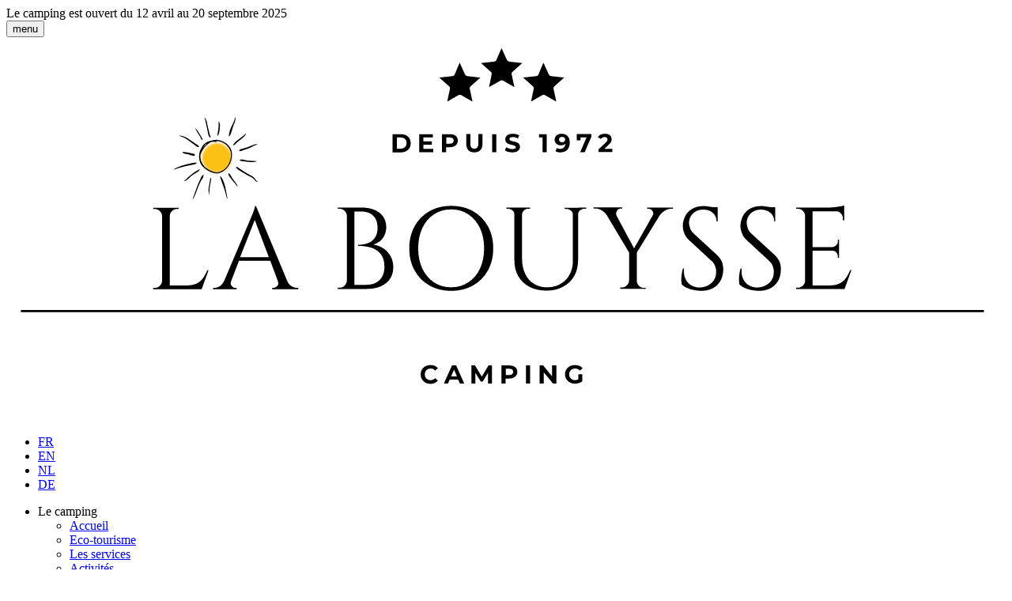

--- FILE ---
content_type: text/html; charset=UTF-8
request_url: https://www.labouysse.com/actualites/
body_size: 28351
content:
<!DOCTYPE html><html lang="fr-FR"><head><meta charset="UTF-8"><script>if(navigator.userAgent.match(/MSIE|Internet Explorer/i)||navigator.userAgent.match(/Trident\/7\..*?rv:11/i)){var href=document.location.href;if(!href.match(/[?&]nowprocket/)){if(href.indexOf("?")==-1){if(href.indexOf("#")==-1){document.location.href=href+"?nowprocket=1"}else{document.location.href=href.replace("#","?nowprocket=1#")}}else{if(href.indexOf("#")==-1){document.location.href=href+"&nowprocket=1"}else{document.location.href=href.replace("#","&nowprocket=1#")}}}}</script><script>class RocketLazyLoadScripts{constructor(){this.triggerEvents=["keydown","mousedown","mousemove","touchmove","touchstart","touchend","wheel"],this.userEventHandler=this._triggerListener.bind(this),this.touchStartHandler=this._onTouchStart.bind(this),this.touchMoveHandler=this._onTouchMove.bind(this),this.touchEndHandler=this._onTouchEnd.bind(this),this.clickHandler=this._onClick.bind(this),this.interceptedClicks=[],window.addEventListener("pageshow",(e=>{this.persisted=e.persisted})),window.addEventListener("DOMContentLoaded",(()=>{this._preconnect3rdParties()})),this.delayedScripts={normal:[],async:[],defer:[]},this.allJQueries=[]}_addUserInteractionListener(e){document.hidden?e._triggerListener():(this.triggerEvents.forEach((t=>window.addEventListener(t,e.userEventHandler,{passive:!0}))),window.addEventListener("touchstart",e.touchStartHandler,{passive:!0}),window.addEventListener("mousedown",e.touchStartHandler),document.addEventListener("visibilitychange",e.userEventHandler))}_removeUserInteractionListener(){this.triggerEvents.forEach((e=>window.removeEventListener(e,this.userEventHandler,{passive:!0}))),document.removeEventListener("visibilitychange",this.userEventHandler)}_onTouchStart(e){"HTML"!==e.target.tagName&&(window.addEventListener("touchend",this.touchEndHandler),window.addEventListener("mouseup",this.touchEndHandler),window.addEventListener("touchmove",this.touchMoveHandler,{passive:!0}),window.addEventListener("mousemove",this.touchMoveHandler),e.target.addEventListener("click",this.clickHandler),this._renameDOMAttribute(e.target,"onclick","rocket-onclick"))}_onTouchMove(e){window.removeEventListener("touchend",this.touchEndHandler),window.removeEventListener("mouseup",this.touchEndHandler),window.removeEventListener("touchmove",this.touchMoveHandler,{passive:!0}),window.removeEventListener("mousemove",this.touchMoveHandler),e.target.removeEventListener("click",this.clickHandler),this._renameDOMAttribute(e.target,"rocket-onclick","onclick")}_onTouchEnd(e){window.removeEventListener("touchend",this.touchEndHandler),window.removeEventListener("mouseup",this.touchEndHandler),window.removeEventListener("touchmove",this.touchMoveHandler,{passive:!0}),window.removeEventListener("mousemove",this.touchMoveHandler)}_onClick(e){e.target.removeEventListener("click",this.clickHandler),this._renameDOMAttribute(e.target,"rocket-onclick","onclick"),this.interceptedClicks.push(e),e.preventDefault(),e.stopPropagation(),e.stopImmediatePropagation()}_replayClicks(){window.removeEventListener("touchstart",this.touchStartHandler,{passive:!0}),window.removeEventListener("mousedown",this.touchStartHandler),this.interceptedClicks.forEach((e=>{e.target.dispatchEvent(new MouseEvent("click",{view:e.view,bubbles:!0,cancelable:!0}))}))}_renameDOMAttribute(e,t,n){e.hasAttribute&&e.hasAttribute(t)&&(event.target.setAttribute(n,event.target.getAttribute(t)),event.target.removeAttribute(t))}_triggerListener(){this._removeUserInteractionListener(this),"loading"===document.readyState?document.addEventListener("DOMContentLoaded",this._loadEverythingNow.bind(this)):this._loadEverythingNow()}_preconnect3rdParties(){let e=[];document.querySelectorAll("script[type=rocketlazyloadscript]").forEach((t=>{if(t.hasAttribute("src")){const n=new URL(t.src).origin;n!==location.origin&&e.push({src:n,crossOrigin:t.crossOrigin||"module"===t.getAttribute("data-rocket-type")})}})),e=[...new Map(e.map((e=>[JSON.stringify(e),e]))).values()],this._batchInjectResourceHints(e,"preconnect")}async _loadEverythingNow(){this.lastBreath=Date.now(),this._delayEventListeners(),this._delayJQueryReady(this),this._handleDocumentWrite(),this._registerAllDelayedScripts(),this._preloadAllScripts(),await this._loadScriptsFromList(this.delayedScripts.normal),await this._loadScriptsFromList(this.delayedScripts.defer),await this._loadScriptsFromList(this.delayedScripts.async);try{await this._triggerDOMContentLoaded(),await this._triggerWindowLoad()}catch(e){}window.dispatchEvent(new Event("rocket-allScriptsLoaded")),this._replayClicks()}_registerAllDelayedScripts(){document.querySelectorAll("script[type=rocketlazyloadscript]").forEach((e=>{e.hasAttribute("src")?e.hasAttribute("async")&&!1!==e.async?this.delayedScripts.async.push(e):e.hasAttribute("defer")&&!1!==e.defer||"module"===e.getAttribute("data-rocket-type")?this.delayedScripts.defer.push(e):this.delayedScripts.normal.push(e):this.delayedScripts.normal.push(e)}))}async _transformScript(e){return await this._littleBreath(),new Promise((t=>{const n=document.createElement("script");[...e.attributes].forEach((e=>{let t=e.nodeName;"type"!==t&&("data-rocket-type"===t&&(t="type"),n.setAttribute(t,e.nodeValue))})),e.hasAttribute("src")?(n.addEventListener("load",t),n.addEventListener("error",t)):(n.text=e.text,t());try{e.parentNode.replaceChild(n,e)}catch(e){t()}}))}async _loadScriptsFromList(e){const t=e.shift();return t?(await this._transformScript(t),this._loadScriptsFromList(e)):Promise.resolve()}_preloadAllScripts(){this._batchInjectResourceHints([...this.delayedScripts.normal,...this.delayedScripts.defer,...this.delayedScripts.async],"preload")}_batchInjectResourceHints(e,t){var n=document.createDocumentFragment();e.forEach((e=>{if(e.src){const i=document.createElement("link");i.href=e.src,i.rel=t,"preconnect"!==t&&(i.as="script"),e.getAttribute&&"module"===e.getAttribute("data-rocket-type")&&(i.crossOrigin=!0),e.crossOrigin&&(i.crossOrigin=e.crossOrigin),n.appendChild(i)}})),document.head.appendChild(n)}_delayEventListeners(){let e={};function t(t,n){!function(t){function n(n){return e[t].eventsToRewrite.indexOf(n)>=0?"rocket-"+n:n}e[t]||(e[t]={originalFunctions:{add:t.addEventListener,remove:t.removeEventListener},eventsToRewrite:[]},t.addEventListener=function(){arguments[0]=n(arguments[0]),e[t].originalFunctions.add.apply(t,arguments)},t.removeEventListener=function(){arguments[0]=n(arguments[0]),e[t].originalFunctions.remove.apply(t,arguments)})}(t),e[t].eventsToRewrite.push(n)}function n(e,t){let n=e[t];Object.defineProperty(e,t,{get:()=>n||function(){},set(i){e["rocket"+t]=n=i}})}t(document,"DOMContentLoaded"),t(window,"DOMContentLoaded"),t(window,"load"),t(window,"pageshow"),t(document,"readystatechange"),n(document,"onreadystatechange"),n(window,"onload"),n(window,"onpageshow")}_delayJQueryReady(e){let t=window.jQuery;Object.defineProperty(window,"jQuery",{get:()=>t,set(n){if(n&&n.fn&&!e.allJQueries.includes(n)){n.fn.ready=n.fn.init.prototype.ready=function(t){e.domReadyFired?t.bind(document)(n):document.addEventListener("rocket-DOMContentLoaded",(()=>t.bind(document)(n)))};const t=n.fn.on;n.fn.on=n.fn.init.prototype.on=function(){if(this[0]===window){function e(e){return e.split(" ").map((e=>"load"===e||0===e.indexOf("load.")?"rocket-jquery-load":e)).join(" ")}"string"==typeof arguments[0]||arguments[0]instanceof String?arguments[0]=e(arguments[0]):"object"==typeof arguments[0]&&Object.keys(arguments[0]).forEach((t=>{delete Object.assign(arguments[0],{[e(t)]:arguments[0][t]})[t]}))}return t.apply(this,arguments),this},e.allJQueries.push(n)}t=n}})}async _triggerDOMContentLoaded(){this.domReadyFired=!0,await this._littleBreath(),document.dispatchEvent(new Event("rocket-DOMContentLoaded")),await this._littleBreath(),window.dispatchEvent(new Event("rocket-DOMContentLoaded")),await this._littleBreath(),document.dispatchEvent(new Event("rocket-readystatechange")),await this._littleBreath(),document.rocketonreadystatechange&&document.rocketonreadystatechange()}async _triggerWindowLoad(){await this._littleBreath(),window.dispatchEvent(new Event("rocket-load")),await this._littleBreath(),window.rocketonload&&window.rocketonload(),await this._littleBreath(),this.allJQueries.forEach((e=>e(window).trigger("rocket-jquery-load"))),await this._littleBreath();const e=new Event("rocket-pageshow");e.persisted=this.persisted,window.dispatchEvent(e),await this._littleBreath(),window.rocketonpageshow&&window.rocketonpageshow({persisted:this.persisted})}_handleDocumentWrite(){const e=new Map;document.write=document.writeln=function(t){const n=document.currentScript,i=document.createRange(),r=n.parentElement;let o=e.get(n);void 0===o&&(o=n.nextSibling,e.set(n,o));const s=document.createDocumentFragment();i.setStart(s,0),s.appendChild(i.createContextualFragment(t)),r.insertBefore(s,o)}}async _littleBreath(){Date.now()-this.lastBreath>45&&(await this._requestAnimFrame(),this.lastBreath=Date.now())}async _requestAnimFrame(){return document.hidden?new Promise((e=>setTimeout(e))):new Promise((e=>requestAnimationFrame(e)))}static run(){const e=new RocketLazyLoadScripts;e._addUserInteractionListener(e)}}RocketLazyLoadScripts.run();</script><link rel="pingback" href="https://www.labouysse.com/xmlrpc.php"><meta http-equiv="X-UA-Compatible" content="IE=edge"><meta name="viewport" content="width=device-width, initial-scale=1.0"><link rel="shortcut icon" href="https://www.labouysse.com/wp-content/themes/plune/assets/img/favicon/favicon.ico" type="image/x-icon"><link rel="icon" href="https://www.labouysse.com/wp-content/themes/plune/assets/img/favicon/favicon.png" type="image/png"><link rel="icon" sizes="32x32" href="https://www.labouysse.com/wp-content/themes/plune/assets/img/favicon/favicon-32.png" type="image/png"><link rel="icon" sizes="96x96" href="https://www.labouysse.com/wp-content/themes/plune/assets/img/favicon/favicon-96.png" type="image/png"><link rel="apple-touch-icon" sizes="60x60" href="https://www.labouysse.com/wp-content/themes/plune/assets/img/favicon/apple-touch-icon-60x60.png"><link rel="apple-touch-icon" sizes="114x114" href="https://www.labouysse.com/wp-content/themes/plune/assets/img/favicon/apple-touch-icon-114x114.png"><link rel="apple-touch-icon" sizes="120x120" href="https://www.labouysse.com/wp-content/themes/plune/assets/img/favicon/apple-touch-icon-120x120.png"><link rel="apple-touch-icon" sizes="144x144" href="https://www.labouysse.com/wp-content/themes/plune/assets/img/favicon/apple-touch-icon-144x144.png"><link rel="preconnect" href="https://fonts.googleapis.com"><link rel="preconnect" href="https://fonts.gstatic.com" crossorigin><meta name='robots' content='index, follow, max-image-preview:large, max-snippet:-1, max-video-preview:-1' /><link rel="alternate" hreflang="fr" href="https://www.labouysse.com/actualites/" /><link rel="alternate" hreflang="en" href="https://www.labouysse.com/en/news/" /><link rel="alternate" hreflang="nl" href="https://www.labouysse.com/nl/nieuws/" /><link rel="alternate" hreflang="de" href="https://www.labouysse.com/de/nachrichten/" /><link rel="alternate" hreflang="x-default" href="https://www.labouysse.com/actualites/" /><!-- Google Tag Manager --><script type="rocketlazyloadscript">(function(w,d,s,l,i){w[l]=w[l]||[];w[l].push({'gtm.start':
new Date().getTime(),event:'gtm.js'});var f=d.getElementsByTagName(s)[0],
j=d.createElement(s),dl=l!='dataLayer'?'&l='+l:'';j.async=true;j.src=
'https://www.googletagmanager.com/gtm.js?id='+i+dl;f.parentNode.insertBefore(j,f);
})(window,document,'script','dataLayer','GTM-T5Z9QZT');</script><!-- End Google Tag Manager --><!-- This site is optimized with the Yoast SEO plugin v21.5 - https://yoast.com/wordpress/plugins/seo/ --><title>Actualités du camping près de Sarlat | Camping La Bouysse</title><link rel="preload" as="style" href="https://fonts.googleapis.com/css2?family=Diphylleia&#038;family=Sarabun:wght@300;400&#038;display=swap" /><link rel="stylesheet" href="https://fonts.googleapis.com/css2?family=Diphylleia&#038;family=Sarabun:wght@300;400&#038;display=swap" media="print" onload="this.media='all'" /><noscript><link rel="stylesheet" href="https://fonts.googleapis.com/css2?family=Diphylleia&#038;family=Sarabun:wght@300;400&#038;display=swap" /></noscript><meta name="description" content="Restez informé des dernières actualités et événement du Camping 3 étoiles La Bouysse près de Sarlat en Dordogne." /><link rel="canonical" href="https://www.labouysse.com/actualites/" /><meta property="og:locale" content="fr_FR" /><meta property="og:type" content="article" /><meta property="og:title" content="Actualités du camping près de Sarlat | Camping La Bouysse" /><meta property="og:description" content="Restez informé des dernières actualités et événement du Camping 3 étoiles La Bouysse près de Sarlat en Dordogne." /><meta property="og:url" content="https://www.labouysse.com/actualites/" /><meta property="og:site_name" content="Camping La Bouysse" /><meta property="article:modified_time" content="2025-03-14T14:17:30+00:00" /><meta name="twitter:card" content="summary_large_image" /><meta name="twitter:label1" content="Est. reading time" /><meta name="twitter:data1" content="1 minute" /><script type="application/ld+json" class="yoast-schema-graph">{"@context":"https://schema.org","@graph":[{"@type":"WebPage","@id":"https://www.labouysse.com/actualites/","url":"https://www.labouysse.com/actualites/","name":"Actualités du camping près de Sarlat | Camping La Bouysse","isPartOf":{"@id":"https://www.labouysse.com/#website"},"datePublished":"2023-04-13T13:48:10+00:00","dateModified":"2025-03-14T14:17:30+00:00","description":"Restez informé des dernières actualités et événement du Camping 3 étoiles La Bouysse près de Sarlat en Dordogne.","breadcrumb":{"@id":"https://www.labouysse.com/actualites/#breadcrumb"},"inLanguage":"fr-FR","potentialAction":[{"@type":"ReadAction","target":["https://www.labouysse.com/actualites/"]}]},{"@type":"BreadcrumbList","@id":"https://www.labouysse.com/actualites/#breadcrumb","itemListElement":[{"@type":"ListItem","position":1,"name":"Camping La Bouysse","item":"https://www.labouysse.com/"},{"@type":"ListItem","position":2,"name":"Actualités"}]},{"@type":"WebSite","@id":"https://www.labouysse.com/#website","url":"https://www.labouysse.com/","name":"Camping La Bouysse","description":"","potentialAction":[{"@type":"SearchAction","target":{"@type":"EntryPoint","urlTemplate":"https://www.labouysse.com/?s={search_term_string}"},"query-input":"required name=search_term_string"}],"inLanguage":"fr-FR"}]}</script><!-- / Yoast SEO plugin. --><link rel='dns-prefetch' href='//cdnjs.cloudflare.com' /><link href='https://fonts.gstatic.com' crossorigin rel='preconnect' /><link rel='stylesheet' id='wp-block-library-css' href='https://www.labouysse.com/wp-includes/css/dist/block-library/style.min.css?ver=6.4.1' type='text/css' media='all' /><style id='wp-block-library-theme-inline-css' type='text/css'>
.wp-block-audio figcaption{color:#555;font-size:13px;text-align:center}.is-dark-theme .wp-block-audio figcaption{color:hsla(0,0%,100%,.65)}.wp-block-audio{margin:0 0 1em}.wp-block-code{border:1px solid #ccc;border-radius:4px;font-family:Menlo,Consolas,monaco,monospace;padding:.8em 1em}.wp-block-embed figcaption{color:#555;font-size:13px;text-align:center}.is-dark-theme .wp-block-embed figcaption{color:hsla(0,0%,100%,.65)}.wp-block-embed{margin:0 0 1em}.blocks-gallery-caption{color:#555;font-size:13px;text-align:center}.is-dark-theme .blocks-gallery-caption{color:hsla(0,0%,100%,.65)}.wp-block-image figcaption{color:#555;font-size:13px;text-align:center}.is-dark-theme .wp-block-image figcaption{color:hsla(0,0%,100%,.65)}.wp-block-image{margin:0 0 1em}.wp-block-pullquote{border-bottom:4px solid;border-top:4px solid;color:currentColor;margin-bottom:1.75em}.wp-block-pullquote cite,.wp-block-pullquote footer,.wp-block-pullquote__citation{color:currentColor;font-size:.8125em;font-style:normal;text-transform:uppercase}.wp-block-quote{border-left:.25em solid;margin:0 0 1.75em;padding-left:1em}.wp-block-quote cite,.wp-block-quote footer{color:currentColor;font-size:.8125em;font-style:normal;position:relative}.wp-block-quote.has-text-align-right{border-left:none;border-right:.25em solid;padding-left:0;padding-right:1em}.wp-block-quote.has-text-align-center{border:none;padding-left:0}.wp-block-quote.is-large,.wp-block-quote.is-style-large,.wp-block-quote.is-style-plain{border:none}.wp-block-search .wp-block-search__label{font-weight:700}.wp-block-search__button{border:1px solid #ccc;padding:.375em .625em}:where(.wp-block-group.has-background){padding:1.25em 2.375em}.wp-block-separator.has-css-opacity{opacity:.4}.wp-block-separator{border:none;border-bottom:2px solid;margin-left:auto;margin-right:auto}.wp-block-separator.has-alpha-channel-opacity{opacity:1}.wp-block-separator:not(.is-style-wide):not(.is-style-dots){width:100px}.wp-block-separator.has-background:not(.is-style-dots){border-bottom:none;height:1px}.wp-block-separator.has-background:not(.is-style-wide):not(.is-style-dots){height:2px}.wp-block-table{margin:0 0 1em}.wp-block-table td,.wp-block-table th{word-break:normal}.wp-block-table figcaption{color:#555;font-size:13px;text-align:center}.is-dark-theme .wp-block-table figcaption{color:hsla(0,0%,100%,.65)}.wp-block-video figcaption{color:#555;font-size:13px;text-align:center}.is-dark-theme .wp-block-video figcaption{color:hsla(0,0%,100%,.65)}.wp-block-video{margin:0 0 1em}.wp-block-template-part.has-background{margin-bottom:0;margin-top:0;padding:1.25em 2.375em}
</style><style id='classic-theme-styles-inline-css' type='text/css'>
/*! This file is auto-generated */
.wp-block-button__link{color:#fff;background-color:#32373c;border-radius:9999px;box-shadow:none;text-decoration:none;padding:calc(.667em + 2px) calc(1.333em + 2px);font-size:1.125em}.wp-block-file__button{background:#32373c;color:#fff;text-decoration:none}
</style><style id='global-styles-inline-css' type='text/css'>
body{--wp--preset--color--black: #000000;--wp--preset--color--cyan-bluish-gray: #abb8c3;--wp--preset--color--white: #ffffff;--wp--preset--color--pale-pink: #f78da7;--wp--preset--color--vivid-red: #cf2e2e;--wp--preset--color--luminous-vivid-orange: #ff6900;--wp--preset--color--luminous-vivid-amber: #fcb900;--wp--preset--color--light-green-cyan: #7bdcb5;--wp--preset--color--vivid-green-cyan: #00d084;--wp--preset--color--pale-cyan-blue: #8ed1fc;--wp--preset--color--vivid-cyan-blue: #0693e3;--wp--preset--color--vivid-purple: #9b51e0;--wp--preset--color--theme-green: #a9c628;--wp--preset--color--theme-blue: #5ea9d6;--wp--preset--color--theme-grey: #666666;--wp--preset--gradient--vivid-cyan-blue-to-vivid-purple: linear-gradient(135deg,rgba(6,147,227,1) 0%,rgb(155,81,224) 100%);--wp--preset--gradient--light-green-cyan-to-vivid-green-cyan: linear-gradient(135deg,rgb(122,220,180) 0%,rgb(0,208,130) 100%);--wp--preset--gradient--luminous-vivid-amber-to-luminous-vivid-orange: linear-gradient(135deg,rgba(252,185,0,1) 0%,rgba(255,105,0,1) 100%);--wp--preset--gradient--luminous-vivid-orange-to-vivid-red: linear-gradient(135deg,rgba(255,105,0,1) 0%,rgb(207,46,46) 100%);--wp--preset--gradient--very-light-gray-to-cyan-bluish-gray: linear-gradient(135deg,rgb(238,238,238) 0%,rgb(169,184,195) 100%);--wp--preset--gradient--cool-to-warm-spectrum: linear-gradient(135deg,rgb(74,234,220) 0%,rgb(151,120,209) 20%,rgb(207,42,186) 40%,rgb(238,44,130) 60%,rgb(251,105,98) 80%,rgb(254,248,76) 100%);--wp--preset--gradient--blush-light-purple: linear-gradient(135deg,rgb(255,206,236) 0%,rgb(152,150,240) 100%);--wp--preset--gradient--blush-bordeaux: linear-gradient(135deg,rgb(254,205,165) 0%,rgb(254,45,45) 50%,rgb(107,0,62) 100%);--wp--preset--gradient--luminous-dusk: linear-gradient(135deg,rgb(255,203,112) 0%,rgb(199,81,192) 50%,rgb(65,88,208) 100%);--wp--preset--gradient--pale-ocean: linear-gradient(135deg,rgb(255,245,203) 0%,rgb(182,227,212) 50%,rgb(51,167,181) 100%);--wp--preset--gradient--electric-grass: linear-gradient(135deg,rgb(202,248,128) 0%,rgb(113,206,126) 100%);--wp--preset--gradient--midnight: linear-gradient(135deg,rgb(2,3,129) 0%,rgb(40,116,252) 100%);--wp--preset--font-size--small: 13px;--wp--preset--font-size--medium: 20px;--wp--preset--font-size--large: 36px;--wp--preset--font-size--x-large: 42px;--wp--preset--spacing--20: 0.44rem;--wp--preset--spacing--30: 0.67rem;--wp--preset--spacing--40: 1rem;--wp--preset--spacing--50: 1.5rem;--wp--preset--spacing--60: 2.25rem;--wp--preset--spacing--70: 3.38rem;--wp--preset--spacing--80: 5.06rem;--wp--preset--shadow--natural: 6px 6px 9px rgba(0, 0, 0, 0.2);--wp--preset--shadow--deep: 12px 12px 50px rgba(0, 0, 0, 0.4);--wp--preset--shadow--sharp: 6px 6px 0px rgba(0, 0, 0, 0.2);--wp--preset--shadow--outlined: 6px 6px 0px -3px rgba(255, 255, 255, 1), 6px 6px rgba(0, 0, 0, 1);--wp--preset--shadow--crisp: 6px 6px 0px rgba(0, 0, 0, 1);}:where(.is-layout-flex){gap: 0.5em;}:where(.is-layout-grid){gap: 0.5em;}body .is-layout-flow > .alignleft{float: left;margin-inline-start: 0;margin-inline-end: 2em;}body .is-layout-flow > .alignright{float: right;margin-inline-start: 2em;margin-inline-end: 0;}body .is-layout-flow > .aligncenter{margin-left: auto !important;margin-right: auto !important;}body .is-layout-constrained > .alignleft{float: left;margin-inline-start: 0;margin-inline-end: 2em;}body .is-layout-constrained > .alignright{float: right;margin-inline-start: 2em;margin-inline-end: 0;}body .is-layout-constrained > .aligncenter{margin-left: auto !important;margin-right: auto !important;}body .is-layout-constrained > :where(:not(.alignleft):not(.alignright):not(.alignfull)){max-width: var(--wp--style--global--content-size);margin-left: auto !important;margin-right: auto !important;}body .is-layout-constrained > .alignwide{max-width: var(--wp--style--global--wide-size);}body .is-layout-flex{display: flex;}body .is-layout-flex{flex-wrap: wrap;align-items: center;}body .is-layout-flex > *{margin: 0;}body .is-layout-grid{display: grid;}body .is-layout-grid > *{margin: 0;}:where(.wp-block-columns.is-layout-flex){gap: 2em;}:where(.wp-block-columns.is-layout-grid){gap: 2em;}:where(.wp-block-post-template.is-layout-flex){gap: 1.25em;}:where(.wp-block-post-template.is-layout-grid){gap: 1.25em;}.has-black-color{color: var(--wp--preset--color--black) !important;}.has-cyan-bluish-gray-color{color: var(--wp--preset--color--cyan-bluish-gray) !important;}.has-white-color{color: var(--wp--preset--color--white) !important;}.has-pale-pink-color{color: var(--wp--preset--color--pale-pink) !important;}.has-vivid-red-color{color: var(--wp--preset--color--vivid-red) !important;}.has-luminous-vivid-orange-color{color: var(--wp--preset--color--luminous-vivid-orange) !important;}.has-luminous-vivid-amber-color{color: var(--wp--preset--color--luminous-vivid-amber) !important;}.has-light-green-cyan-color{color: var(--wp--preset--color--light-green-cyan) !important;}.has-vivid-green-cyan-color{color: var(--wp--preset--color--vivid-green-cyan) !important;}.has-pale-cyan-blue-color{color: var(--wp--preset--color--pale-cyan-blue) !important;}.has-vivid-cyan-blue-color{color: var(--wp--preset--color--vivid-cyan-blue) !important;}.has-vivid-purple-color{color: var(--wp--preset--color--vivid-purple) !important;}.has-black-background-color{background-color: var(--wp--preset--color--black) !important;}.has-cyan-bluish-gray-background-color{background-color: var(--wp--preset--color--cyan-bluish-gray) !important;}.has-white-background-color{background-color: var(--wp--preset--color--white) !important;}.has-pale-pink-background-color{background-color: var(--wp--preset--color--pale-pink) !important;}.has-vivid-red-background-color{background-color: var(--wp--preset--color--vivid-red) !important;}.has-luminous-vivid-orange-background-color{background-color: var(--wp--preset--color--luminous-vivid-orange) !important;}.has-luminous-vivid-amber-background-color{background-color: var(--wp--preset--color--luminous-vivid-amber) !important;}.has-light-green-cyan-background-color{background-color: var(--wp--preset--color--light-green-cyan) !important;}.has-vivid-green-cyan-background-color{background-color: var(--wp--preset--color--vivid-green-cyan) !important;}.has-pale-cyan-blue-background-color{background-color: var(--wp--preset--color--pale-cyan-blue) !important;}.has-vivid-cyan-blue-background-color{background-color: var(--wp--preset--color--vivid-cyan-blue) !important;}.has-vivid-purple-background-color{background-color: var(--wp--preset--color--vivid-purple) !important;}.has-black-border-color{border-color: var(--wp--preset--color--black) !important;}.has-cyan-bluish-gray-border-color{border-color: var(--wp--preset--color--cyan-bluish-gray) !important;}.has-white-border-color{border-color: var(--wp--preset--color--white) !important;}.has-pale-pink-border-color{border-color: var(--wp--preset--color--pale-pink) !important;}.has-vivid-red-border-color{border-color: var(--wp--preset--color--vivid-red) !important;}.has-luminous-vivid-orange-border-color{border-color: var(--wp--preset--color--luminous-vivid-orange) !important;}.has-luminous-vivid-amber-border-color{border-color: var(--wp--preset--color--luminous-vivid-amber) !important;}.has-light-green-cyan-border-color{border-color: var(--wp--preset--color--light-green-cyan) !important;}.has-vivid-green-cyan-border-color{border-color: var(--wp--preset--color--vivid-green-cyan) !important;}.has-pale-cyan-blue-border-color{border-color: var(--wp--preset--color--pale-cyan-blue) !important;}.has-vivid-cyan-blue-border-color{border-color: var(--wp--preset--color--vivid-cyan-blue) !important;}.has-vivid-purple-border-color{border-color: var(--wp--preset--color--vivid-purple) !important;}.has-vivid-cyan-blue-to-vivid-purple-gradient-background{background: var(--wp--preset--gradient--vivid-cyan-blue-to-vivid-purple) !important;}.has-light-green-cyan-to-vivid-green-cyan-gradient-background{background: var(--wp--preset--gradient--light-green-cyan-to-vivid-green-cyan) !important;}.has-luminous-vivid-amber-to-luminous-vivid-orange-gradient-background{background: var(--wp--preset--gradient--luminous-vivid-amber-to-luminous-vivid-orange) !important;}.has-luminous-vivid-orange-to-vivid-red-gradient-background{background: var(--wp--preset--gradient--luminous-vivid-orange-to-vivid-red) !important;}.has-very-light-gray-to-cyan-bluish-gray-gradient-background{background: var(--wp--preset--gradient--very-light-gray-to-cyan-bluish-gray) !important;}.has-cool-to-warm-spectrum-gradient-background{background: var(--wp--preset--gradient--cool-to-warm-spectrum) !important;}.has-blush-light-purple-gradient-background{background: var(--wp--preset--gradient--blush-light-purple) !important;}.has-blush-bordeaux-gradient-background{background: var(--wp--preset--gradient--blush-bordeaux) !important;}.has-luminous-dusk-gradient-background{background: var(--wp--preset--gradient--luminous-dusk) !important;}.has-pale-ocean-gradient-background{background: var(--wp--preset--gradient--pale-ocean) !important;}.has-electric-grass-gradient-background{background: var(--wp--preset--gradient--electric-grass) !important;}.has-midnight-gradient-background{background: var(--wp--preset--gradient--midnight) !important;}.has-small-font-size{font-size: var(--wp--preset--font-size--small) !important;}.has-medium-font-size{font-size: var(--wp--preset--font-size--medium) !important;}.has-large-font-size{font-size: var(--wp--preset--font-size--large) !important;}.has-x-large-font-size{font-size: var(--wp--preset--font-size--x-large) !important;}
.wp-block-navigation a:where(:not(.wp-element-button)){color: inherit;}
:where(.wp-block-post-template.is-layout-flex){gap: 1.25em;}:where(.wp-block-post-template.is-layout-grid){gap: 1.25em;}
:where(.wp-block-columns.is-layout-flex){gap: 2em;}:where(.wp-block-columns.is-layout-grid){gap: 2em;}
.wp-block-pullquote{font-size: 1.5em;line-height: 1.6;}
</style><link data-minify="1" rel='stylesheet' id='wpml-blocks-css' href='https://www.labouysse.com/wp-content/cache/min/1/wp-content/plugins/sitepress-multilingual-cms/dist/css/blocks/styles.css?ver=1757324788' type='text/css' media='all' /><link rel='stylesheet' id='wpml-legacy-vertical-list-0-css' href='https://www.labouysse.com/wp-content/plugins/sitepress-multilingual-cms/templates/language-switchers/legacy-list-vertical/style.min.css?ver=1' type='text/css' media='all' /><link data-minify="1" rel='stylesheet' id='main-css' href='https://www.labouysse.com/wp-content/cache/min/1/wp-content/themes/plune/assets/css/app.css?ver=1757324788' type='text/css' media='all' /><script type="text/javascript" id="wpml-cookie-js-extra">
/* <![CDATA[ */
var wpml_cookies = {"wp-wpml_current_language":{"value":"fr","expires":1,"path":"\/"}};
var wpml_cookies = {"wp-wpml_current_language":{"value":"fr","expires":1,"path":"\/"}};
/* ]]> */
</script><script type="rocketlazyloadscript" data-rocket-type="text/javascript" src="https://www.labouysse.com/wp-content/plugins/sitepress-multilingual-cms/res/js/cookies/language-cookie.js?ver=4.6.7" id="wpml-cookie-js" defer></script><script type="rocketlazyloadscript" data-rocket-type="text/javascript" src="https://www.labouysse.com/wp-includes/js/jquery/jquery.min.js?ver=3.7.1" id="jquery-core-js" defer></script><script type="rocketlazyloadscript" data-rocket-type="text/javascript" src="https://www.labouysse.com/wp-includes/js/jquery/jquery-migrate.min.js?ver=3.4.1" id="jquery-migrate-js" defer></script><script type="rocketlazyloadscript" data-rocket-type="text/javascript" src="https://www.labouysse.com/wp-content/themes/plune/src/js/slick-optikit.min.js?ver=1.8.1" id="jquery_slick-js" defer></script><script type="rocketlazyloadscript" data-rocket-type="text/javascript" src="https://cdnjs.cloudflare.com/ajax/libs/bricklayer/0.4.2/bricklayer.min.js?ver=0.4.2" id="bricklayer-js" defer></script><script type="rocketlazyloadscript" data-rocket-type="text/javascript" src="https://www.labouysse.com/wp-content/themes/plune/src/js/jquery.colorbox.js?ver=1.6.4" id="colobox-js" defer></script><script type="rocketlazyloadscript" data-rocket-type="text/javascript" src="https://www.labouysse.com/wp-content/themes/plune/src/js/libs/smoothscroll-for-websites.js?ver=1.4.10" id="smoothscroll_for_websites-js" defer></script><meta name="generator" content="WPML ver:4.6.7 stt:37,1,4,3;" /></head><body class="page-template-default page page-id-832 hero_o video_o" itemtype="https://schema.org/WebPage"><!-- Google Tag Manager (noscript) --><noscript><iframe src="https://www.googletagmanager.com/ns.html?id=GTM-T5Z9QZT"
height="0" width="0" style="display:none;visibility:hidden"></iframe></noscript><!-- End Google Tag Manager (noscript) --><div class="head-wrapper row justify-content-center"><span class="opening">
			Le camping est ouvert du
			12 avril			au			20 septembre 2025		</span><header id="main_header" class="main_header"><div class="inner"><button class="hamburger btn btn_2" tabindex="0" aria-label="menu" type="button" aria-controls="menu" >menu</button><div class="header-logo"><div class="inner"><a href="https://www.labouysse.com/" class="logo"><svg uk-scrollspy="target: > g; cls: uk-animation-fade; delay: 600; repeat: false;" xmlns="http://www.w3.org/2000/svg" xmlns:xlink="http://www.w3.org/1999/xlink" xml:space="preserve" style="enable-background:new 0 0 481.9 184.3" viewBox="0 0 481.9 184.3"><g id="logo_x5F_sun"><image xlink:href="https://www.labouysse.com/wp-content/themes/plune/assets/img/logo-labouysse-sun.png" width="339" height="339" style="overflow:visible" transform="matrix(.0488 0 0 .0488 92.65 49.605)"/><path d="M102.1 49.6c-1.1-.2-2.1 0-3.1.3-.7.1-1.4.3-2 .6-1 .5-2.1 1.3-2.6 2.4a8.3 8.3 0 0 0-1.4 5.5c.1 1.5.7 3 1.7 4 .9 1 2 1.7 3.1 2.3 1.6.8 3.4 1.4 5.1.8 3.9-1.4 6-5.2 5.9-9.2 0-3.5-3.3-6.2-6.7-6.7zM96 51.7c.3-.2.6-.4.9-.5-.8.6-1.5 1.4-2.1 2.3.3-.7.7-1.3 1.2-1.8zm11.1 9.7c-1 1.9-3.1 3.5-5.3 3.8-1 .1-2.1-.3-3-.7-1-.4-1.9-1-2.7-1.6-1.6-1.4-2.6-3.4-2.5-5.5 0-.3 0-.6.1-.9.8-2.2 2.3-4.3 4.3-5.5.2-.1.5-.3.7-.4.9-.2 1.8-.1 2.8 0 .1 0 .1-.1 0-.2-.2-.1-.4-.3-.6-.3 3.1-.1 6.3 2 7.2 5 .6 2 0 4.5-1 6.3zM98 48.3c.2.2.6 0 .5-.3-.7-1.2-.7-2.6-1.1-3.9-.5-1.7-.6-3.9-1.7-5.3h-.1c.5 1.9.9 3.8 1.3 5.7.3 1.1.3 2.8 1.1 3.8zM103.4 67.2c-.1-.1-.3 0-.3.1.4 1.8 1.2 3.6 1.8 5.3.3 1 .6 1.9.9 2.9.2.9.4 1.8.7 2.6 0 .1.1 0 .1 0 0-.9-.2-1.8-.4-2.7l-.6-3c-.4-1.7-1-3.7-2.2-5.2zM89.1 61.7c.9-.2 1.8-.2 2.6-.8.1-.1.1-.3-.1-.3-.9-.2-1.8.1-2.7.3-1.1.2-2.1.5-3.2.8-.9.2-1.8.5-2.6.9-.8.3-1.9.7-2.5 1.3.9-.1 1.8-.6 2.7-.8.9-.3 1.9-.5 2.9-.8.9-.2 1.9-.4 2.9-.6zM121.3 51.5c-.6.2-1.3.1-2 .4-.8.3-1.7.7-2.5 1-.9.4-1.9.6-2.9.9-.6.2-1.3.2-1.6.8 0 .1 0 .2.1.3.6.3 1.3-.2 1.9-.4.8-.3 1.7-.5 2.5-.8.8-.3 1.6-.8 2.4-1.2.7-.3 1.4-.5 2.1-1 0 .1 0 0 0 0zM110.5 38.7c0-.1-.1-.1-.1 0-.3.7-.5 1.4-.7 2-.3.8-.7 1.5-1.1 2.3-.7 1.5-1.2 3.1-1.3 4.7 0 .2.2.2.3.1 1-1.4 1.2-3.2 1.8-4.8.4-1.3 1.3-2.9 1.1-4.3zM94.9 66.5c-.8.4-1 1.3-1.4 2.1-.5 1.1-1 2.1-1.4 3.2-.8 2.1-1.5 4.3-2.3 6.4 0 .1.1.1.1.1 1.2-1.8 1.7-3.8 2.5-5.8.4-1.1.9-2.1 1.4-3.1.5-.8 1.3-1.7 1.3-2.7.1-.2 0-.3-.2-.2zM83.6 47.7c1.9.5 3.5 1.5 5 2.7.7.5 1.4 1.1 2.2 1.6.5.4 1.3 1.2 2 1 .1 0 .2-.1.1-.2-.2-.7-1.2-1.1-1.7-1.4-.8-.6-1.6-1.2-2.4-1.7-1.6-1.1-3.2-2.1-5.2-2.2-.1-.1-.1.1 0 .2zM121.1 69.5c-.4.2-1.2-1.3-1.5-1.6-.7-.7-1.8-1.2-2.6-1.7-1-.5-2-1.1-2.9-1.7-1-.6-1.9-1.3-2.8-1.9-.3-.2-.7.2-.4.5.7.8 1.7 1.3 2.6 1.9 1 .6 1.9 1.1 2.9 1.7 1 .5 2.2 1 3 1.8.5.5.8 1.2 1.6 1.4h.1c-.1-.2 0-.3 0-.4zM93.3 64c.1-.1 0-.3-.2-.2-1.3.6-2.6 1.5-3.8 2.4-1.2.9-2.3 2.1-3.4 3.1-.1.1 0 .2.1.2 1.4-.5 2.3-1.8 3.4-2.7 1.3-1 3-1.5 3.9-2.8zM109.4 52c0 .1.1.2.2.2.6-.3 1-.8 1.4-1.2.5-.5 1.1-.9 1.6-1.3 1.1-.8 2.3-1.8 3-3 .1-.1-.1-.2-.2-.1-1 .9-2.1 1.8-3.2 2.6-.9.7-2.4 1.6-2.8 2.8zM102.1 47.5c.5-1 .7-2.2.8-3.3.1-1.1.3-2.5-.4-3.5h-.1c0 1.1 0 2.1-.1 3.2-.1 1.2-.5 2.3-.5 3.5.1.1.2.2.3.1zM98.5 67.8c-.3.6-.3 1.3-.4 1.9-.1.7-.3 1.4-.4 2.2-.2 1.4-.4 2.8.2 4.1 0 .1.1 0 .1 0-.2-1.5 0-2.9.2-4.3.1-.7.3-1.4.4-2.2.1-.6.2-1.1 0-1.7 0-.1-.1 0-.1 0zM87.1 56.4c1.1.2 2.1.7 3.2.9.2 0 .4-.1.5-.2.1-.1.1-.2.1-.4s-.2-.4-.5-.4c-1.8-.4-3.5-.9-5.4-.9-.1 0-.2.1-.1.2.5.6 1.4.7 2.2.8zM120.7 59.8c-1.3-.1-2.6-.1-3.9-.2-.7-.1-1.4-.2-2.1-.4-.7-.1-1.4-.4-2.1 0-.1 0-.1.1 0 .2.5.4 1.2.5 1.8.5l2.4.3c1.3.1 2.8.2 4-.3.1.1 0-.1-.1-.1zM92.6 46.7c.4.5.7 1.1 1 1.6.2.4.3 1 .7 1.3h.2c.2-.5-.2-1-.4-1.4-.3-.6-.7-1.2-1.1-1.8-.6-1-1.1-2.1-2.2-2.6.8.7 1.2 2 1.8 2.9zM108.7 67.6c-.4-.6-.7-1.3-1.2-1.8-.2-.2-.5 0-.5.2.2 1.1 1.4 2.2 2 3.1.4.5.8 1 1.3 1.5.5.6.8 1.2 1.3 1.7-.2-1.2-1.2-2.3-1.9-3.2-.2-.4-.6-.9-1-1.5z" class="st0"/></g><g id="logo_x5F_stars"><path d="m218.6 12.3 2.6 5.7c.1.2.3.4.4.5.2.1.4.2.7.3l6.3.7-4.7 4.2c-.2.2-.3.4-.4.6-.1.2-.1.5 0 .7l1.3 6.1-5.4-3.1c-.2-.1-.4-.2-.7-.2-.2 0-.5.1-.7.2l-5.4 3.1 1.3-6.1c.1-.2 0-.5 0-.7-.1-.2-.2-.4-.4-.6l-4.7-4.2 6.3-.7c.2 0 .5-.1.7-.3.2-.1.4-.3.4-.5l2.4-5.7zM238.8 5.3l2.6 5.7c.1.2.3.4.4.5.2.1.4.2.7.3l6.3.7-4.7 4.2c-.2.2-.3.4-.4.6-.1.2-.1.5 0 .7l1.3 6.1-5.4-3.1c-.2-.1-.4-.2-.7-.2-.2 0-.5.1-.7.2l-5.4 3.1L234 18c.1-.2 0-.5 0-.7-.1-.2-.2-.4-.4-.6l-4.7-4.2 6.3-.7c.2 0 .5-.1.7-.3.2-.1.4-.3.4-.5l2.5-5.7zM259 12.3l2.6 5.7c.1.2.3.4.4.5.2.1.4.2.7.3l6.3.7-4.7 4.2c-.2.2-.3.4-.4.6-.1.2-.1.5 0 .7l1.3 6.1-5.4-3.1c-.2-.1-.4-.2-.7-.2s-.5.1-.7.2l-5.4 3.1 1.3-6.1c.1-.2 0-.5 0-.7-.1-.2-.2-.4-.4-.6l-4.7-4.2 6.3-.7c.2 0 .5-.1.7-.3.2-.1.4-.3.4-.5l2.4-5.7z" class="st1"/></g><g id="logo_x5F_since"><path d="M186.2 46.8h4c2.9 0 4.8 1.7 4.8 4.4s-2 4.4-4.8 4.4h-4v-8.8zm3.9 7c1.7 0 2.9-1 2.9-2.7s-1.1-2.7-2.9-2.7h-1.8v5.4h1.8zM205.9 53.9v1.6h-6.8v-8.7h6.6v1.6h-4.6v1.9h4.1v1.6h-4.1v2h4.8zM217.7 49.9c0 1.9-1.5 3.2-3.8 3.2h-1.8v2.4h-2v-8.7h3.8c2.4 0 3.8 1.2 3.8 3.1zm-2 0c0-1-.6-1.5-1.9-1.5h-1.6v3h1.6c1.3 0 1.9-.5 1.9-1.5zM221.8 51.6v-4.9h2v4.8c0 1.7.7 2.3 1.9 2.3s1.9-.7 1.9-2.3v-4.8h2v4.9c0 2.6-1.5 4-4 4-2.3 0-3.8-1.4-3.8-4zM234.3 46.8h2v8.7h-2v-8.7zM240.4 54.6l.7-1.5c.7.5 1.8.9 2.9.9 1.2 0 1.7-.4 1.7-.9 0-1.6-5.1-.5-5.1-3.8 0-1.5 1.2-2.7 3.7-2.7 1.1 0 2.2.3 3 .8l-.6 1.5c-.8-.5-1.6-.7-2.4-.7-1.2 0-1.7.4-1.7 1 0 1.6 5.1.5 5.1 3.7 0 1.5-1.2 2.7-3.7 2.7-1.5 0-2.9-.4-3.6-1zM260.6 46.8v8.7h-2v-7.1h-1.7v-1.6h3.7zM271.7 50.9c0 3-1.8 4.7-4.5 4.7-.9 0-1.8-.2-2.4-.6l.7-1.5c.5.3 1 .4 1.6.4 1.4 0 2.4-.9 2.5-2.5-.5.5-1.3.8-2.2.8-1.7 0-3-1.1-3-2.7 0-1.8 1.5-2.9 3.3-2.9 2.5 0 4 1.5 4 4.3zm-2.2-1.5c0-.7-.6-1.3-1.5-1.3s-1.5.5-1.5 1.3.6 1.3 1.5 1.3c.8 0 1.5-.5 1.5-1.3zM282.1 46.8v1.3l-3.2 7.4h-2.2l3.1-7.1h-2.9v1.4h-1.8v-3.1h7zM292.2 53.8v1.6h-6.6v-1.3l3.4-3.2c.8-.7.9-1.2.9-1.6 0-.7-.5-1.1-1.4-1.1-.7 0-1.4.3-1.8.9l-1.5-.9c.7-1 1.9-1.6 3.5-1.6 1.9 0 3.2 1 3.2 2.6 0 .8-.2 1.6-1.5 2.8l-2 1.9h3.8z"/></g><g id="logo_x5F_name"><path d="M94.8 116.3c-.8 1.1-1.8 2-3.1 2.6-1.3.6-2.9.9-4.9.9h-8V86.4c0-1 .4-1.8 1.1-2.5.7-.7 1.5-1 2.5-1h.7v-.6H70.8v.6h.7c1 0 1.8.3 2.5 1s1.1 1.5 1.1 2.5v31.1c0 1-.4 1.8-1.1 2.5-.7.7-1.5 1-2.5 1h-.7v.6h23.4l3.3-9.1h-.6c-.6 1.4-1.3 2.7-2.1 3.8zM137.6 120.2c-.9-.5-1.7-1.4-2.2-2.7l-15-36h-.5c0 .3-.1.8-.3 1.4-.2.6-.4 1.3-.7 2-.3.7-.6 1.5-1 2.4L105 117.7c-.6 1.1-1.3 2-2.1 2.5-.9.5-1.8.8-2.7.8h-.5v.6H111v-.6h-.5c-.4 0-.9-.1-1.3-.4-.4-.3-.7-.7-.9-1.2-.2-.5-.1-1 .1-1.7l3.8-9.8h15.1l3.6 9.7c.4 1.1.3 1.9-.3 2.5-.6.6-1.2.9-1.9.9h-.5v.6h12.6v-.6h-.4c-.9 0-1.8-.3-2.8-.8zm-24.9-14 7.1-18 6.8 18h-13.9zM182.1 102.1c-1.4-1-3.2-1.7-5.1-2 1-.3 2-.8 3-1.5.9-.7 1.7-1.7 2.3-2.9.6-1.2.9-2.6.9-4.1 0-1.9-.5-3.5-1.4-4.9-.9-1.4-2.3-2.5-4.1-3.3-1.8-.8-4-1.2-6.7-1.2h-11.2l.1.6h.7c1 0 1.8.3 2.5 1s1.1 1.5 1.1 2.5v31.1c0 1-.4 1.8-1.1 2.5-.7.7-1.6 1-2.5 1h-.7l-.1.6h13.7c2.8 0 5.1-.4 7.1-1.3s3.5-2.1 4.5-3.7 1.5-3.4 1.5-5.5c0-1.9-.4-3.6-1.2-5.1-.8-1.5-1.9-2.8-3.3-3.8zm-.8 13.3c-.7 1.3-1.7 2.4-3.1 3.1-1.3.7-3 1-4.9 1h-5.5V84.1h3c1.8 0 3.3.3 4.5.9 1.2.6 2.1 1.5 2.8 2.7.6 1.2.9 2.6.9 4.3 0 1.8-.3 3.2-1 4.3-.6 1.1-1.4 1.9-2.4 2.5-1 .6-2 .9-3 1.1-1 .2-2 .3-2.9.3v.5c1.3 0 2.8.1 4.2.4 1.5.2 2.9.7 4.1 1.4 1.3.7 2.3 1.7 3.1 3 .8 1.3 1.2 3 1.2 5.1.1 1.9-.3 3.5-1 4.8zM225.1 84c-3-1.7-6.5-2.6-10.6-2.6-4 0-7.5.9-10.5 2.6-3 1.7-5.4 4.1-7.1 7.2-1.7 3.1-2.6 6.6-2.6 10.7s.9 7.7 2.6 10.7c1.7 3.1 4.1 5.5 7.1 7.2 3 1.7 6.5 2.6 10.5 2.6s7.5-.9 10.6-2.6c3-1.7 5.4-4.1 7.1-7.2 1.7-3.1 2.6-6.6 2.6-10.7s-.9-7.7-2.6-10.7c-1.7-3.1-4.1-5.5-7.1-7.2zm3.3 27.7c-1.3 2.8-3.2 5-5.6 6.6-2.4 1.6-5.2 2.4-8.3 2.4-3.1 0-5.9-.8-8.3-2.4-2.4-1.6-4.2-3.8-5.6-6.6-1.3-2.8-2-6.1-2-9.8s.7-7 2-9.8c1.3-2.8 3.2-5 5.6-6.6 2.4-1.6 5.1-2.4 8.3-2.4 3.2 0 6 .8 8.3 2.4 2.4 1.6 4.2 3.8 5.6 6.6 1.3 2.8 2 6.1 2 9.8s-.7 7-2 9.8zM275.8 82.3h-6.5v.6h.9c.8 0 1.5.3 2.1.8.6.5.9 1.2.9 2v22.1c0 2.6-.5 4.8-1.6 6.8-1 1.9-2.5 3.4-4.4 4.5s-4.1 1.6-6.6 1.6c-2.4 0-4.4-.6-6.2-1.7-1.8-1.1-3.2-2.7-4.2-4.8-1-2.1-1.5-4.4-1.5-7.1V85.6c0-.8.3-1.5.9-2 .6-.5 1.3-.8 2.1-.8h.9v-.6h-11.5v.6h.9c.8 0 1.5.3 2.1.8.6.5.9 1.2.9 2v22.1c0 2.9.6 5.5 1.9 7.7 1.3 2.2 3.1 3.9 5.4 5.1 2.3 1.2 5.1 1.8 8.2 1.8 3 0 5.7-.6 8-1.9 2.3-1.2 4.1-2.9 5.3-5.1 1.3-2.2 1.9-4.7 1.9-7.7v-22c0-.8.3-1.5.9-2 .6-.5 1.3-.8 2.1-.8h.9v-.6H275.8zM309 82.8h.7c.5 0 1 .2 1.4.5.4.4.7.8.8 1.3.1.5.1 1.1-.3 1.6l-8.9 15.7-8.4-15.7c-.4-.8-.3-1.5.1-2.3.4-.8 1.1-1.2 1.9-1.2h.7v-.6h-13.8v.6h.8c1.2 0 2.3.3 3.3 1s1.8 1.4 2.3 2.3l10.7 17.9v13.4c0 1-.4 1.8-1.1 2.5-.7.7-1.5 1-2.5 1h-.7v.6H308.3v-.4h-.7c-1 0-1.8-.3-2.5-1s-1.1-1.5-1.1-2.5V104l11-17.9c.6-.9 1.4-1.6 2.4-2.3 1-.7 2.1-1 3.3-1h.8v-.6H309v.6zM342.6 105l-11.1-10.2c-.9-.8-1.5-1.7-1.8-2.7-.3-1-.5-1.8-.5-2.5 0-1.7.6-3.2 1.9-4.5 1.3-1.3 2.9-1.9 5-1.9 1.8 0 3.3.5 4.5 1.5 1.2 1 1.9 2.4 1.9 4.2h.5V82h-2.4c-.2 0-.4-.1-.7-.1-.7-.1-1.3-.2-2-.3-.7-.1-1.3-.1-1.9-.1-2.1 0-3.9.5-5.4 1.4-1.5.9-2.6 2.1-3.3 3.6s-1.1 3-1.1 4.5c0 1.1.2 2.3.7 3.5.4 1.3 1.2 2.4 2.4 3.5l10.8 10c.7.6 1.3 1.4 1.6 2.3.4.9.6 1.9.6 2.9 0 2.2-.7 4-2.2 5.4-1.5 1.3-3.2 2-5.3 2.2-1.6.1-3.1-.3-4.4-1-1.3-.7-2.3-1.8-2.9-3.2-.7-1.4-.9-3.1-.7-5h-.5c-.3.8-.5 1.7-.6 2.7-.2 1-.2 1.9-.2 2.8 0 .9.1 1.6.2 2.2.7.7 1.7 1.4 2.8 1.8 1.1.5 2.3.8 3.5 1 1.2.2 2.3.3 3.2.3 3.2 0 5.8-1 7.7-2.9 1.9-1.9 2.8-4.5 2.8-7.6 0-1.1-.2-2.3-.6-3.5-.6-1.2-1.4-2.4-2.5-3.4zM370.4 105l-11.1-10.2c-.9-.8-1.5-1.7-1.8-2.7-.3-1-.5-1.8-.5-2.5 0-1.7.6-3.2 1.9-4.5 1.3-1.3 2.9-1.9 5-1.9 1.8 0 3.3.5 4.5 1.5 1.2 1 1.9 2.4 1.9 4.2h.5V82h-2.4c-.2 0-.4-.1-.7-.1-.7-.1-1.3-.2-2-.3-.7-.1-1.3-.1-1.9-.1-2.1 0-3.9.5-5.4 1.4-1.5.9-2.6 2.1-3.3 3.6s-1.1 3-1.1 4.5c0 1.1.2 2.3.7 3.5.4 1.3 1.2 2.4 2.4 3.5l10.8 10c.7.6 1.3 1.4 1.6 2.3.4.9.6 1.9.6 2.9 0 2.2-.7 4-2.2 5.4-1.5 1.3-3.2 2-5.3 2.2-1.6.1-3.1-.3-4.4-1-1.3-.7-2.3-1.8-2.9-3.2-.7-1.4-.9-3.1-.7-5h-.5c-.3.8-.5 1.7-.6 2.7-.2 1-.2 1.9-.2 2.8 0 .9.1 1.6.2 2.2.7.7 1.7 1.4 2.8 1.8 1.1.5 2.3.8 3.5 1 1.2.2 2.3.3 3.2.3 3.2 0 5.8-1 7.7-2.9 1.9-1.9 2.8-4.5 2.8-7.6 0-1.1-.2-2.3-.6-3.5-.6-1.2-1.4-2.4-2.5-3.4zM406.9 112.5c-.6 1.4-1.3 2.7-2.1 3.8s-1.8 2-3.1 2.6c-1.3.6-2.9.9-4.9.9h-8V103h9.5a2.732 2.732 0 0 1 2.7 2.7v.8h.6V97.7h-.6v.8c0 .7-.3 1.4-.8 1.9s-1.2.8-1.9.9h-9.5V84h11.7c.7.1 1.4.4 1.9 1 .6.7 1 1.4 1 2.3v1h.6v-7.1c-.3.1-.9.3-1.7.4-.8.1-1.6.3-2.6.4-.9.1-1.8.2-2.6.2h-16.3l.1.6h.7c1 0 1.8.3 2.5 1s1.1 1.5 1.1 2.5v31.1c0 1-.4 1.8-1.1 2.5-.7.7-1.5 1-2.5 1h-.7v.6h23.3l3.3-9.1h-.6z"/></g><path id="logo_x5F_trai" d="M7 131.6h464.4v1.1H7z"/><g id="logo_x5F_camping"><path d="M199.8 162.7c0-2.6 2-4.5 4.7-4.5 1.5 0 2.8.5 3.6 1.5l-1.3 1.2c-.6-.7-1.3-1-2.2-1-1.6 0-2.8 1.1-2.8 2.8s1.2 2.8 2.8 2.8c.9 0 1.6-.3 2.2-1l1.3 1.2c-.8 1-2.1 1.6-3.6 1.6-2.6 0-4.7-1.9-4.7-4.6zM217.9 165.2h-4.1l-.8 1.9h-2l3.9-8.7h2l3.9 8.7h-2.1l-.8-1.9zm-.6-1.5-1.4-3.3-1.4 3.3h2.8zM232.3 167.1v-5.2l-2.6 4.3h-.9l-2.6-4.2v5.1h-1.9v-8.7h1.7l3.3 5.4 3.2-5.4h1.7v8.7h-1.9zM246.4 161.5c0 1.9-1.5 3.2-3.8 3.2h-1.8v2.4h-2v-8.7h3.8c2.4 0 3.8 1.2 3.8 3.1zm-2 0c0-1-.6-1.5-1.9-1.5h-1.6v3h1.6c1.2.1 1.9-.5 1.9-1.5zM250.6 158.4h2v8.7h-2v-8.7zM265.3 158.4v8.7h-1.7l-4.4-5.3v5.3h-2v-8.7h1.7l4.3 5.3v-5.3h2.1zM275.9 162.6h1.8v3.5c-1 .7-2.3 1.1-3.5 1.1-2.7 0-4.8-1.9-4.8-4.5s2-4.5 4.8-4.5c1.5 0 2.8.5 3.7 1.5l-1.3 1.2c-.6-.7-1.4-1-2.3-1-1.7 0-2.9 1.1-2.9 2.8 0 1.6 1.2 2.8 2.8 2.8.5 0 1.1-.1 1.6-.4v-2.5z"/></g></svg></a></div></div><div class="wpml-ls-statics-shortcode_actions wpml-ls wpml-ls-legacy-list-vertical"><ul><li class="wpml-ls-slot-shortcode_actions wpml-ls-item wpml-ls-item-fr wpml-ls-current-language wpml-ls-first-item wpml-ls-item-legacy-list-vertical"><a href="https://www.labouysse.com/actualites/" class="wpml-ls-link"><span class="wpml-ls-native">FR</span></a></li><li class="wpml-ls-slot-shortcode_actions wpml-ls-item wpml-ls-item-en wpml-ls-item-legacy-list-vertical"><a href="https://www.labouysse.com/en/news/" class="wpml-ls-link"><span class="wpml-ls-display">EN</span></a></li><li class="wpml-ls-slot-shortcode_actions wpml-ls-item wpml-ls-item-nl wpml-ls-item-legacy-list-vertical"><a href="https://www.labouysse.com/nl/nieuws/" class="wpml-ls-link"><span class="wpml-ls-display">NL</span></a></li><li class="wpml-ls-slot-shortcode_actions wpml-ls-item wpml-ls-item-de wpml-ls-last-item wpml-ls-item-legacy-list-vertical"><a href="https://www.labouysse.com/de/nachrichten/" class="wpml-ls-link"><span class="wpml-ls-display">DE</span></a></li></ul></div><nav id="menu" class="menu-V1"><div class="overlay"></div><div class="inner"><ul id="menu-principal" class="main-menu"><li id="menu-item-1834" class="menu-item menu-item-type-custom menu-item-object-custom menu-item-has-children menu-item-1834 menu-item--depth-0"><div class="item"  >Le camping</div><ul class="sub-menu"><li id="menu-item-389" class="menu-item menu-item-type-post_type menu-item-object-page menu-item-home menu-item-389 menu-item--depth-1"><a class="item"  href="https://www.labouysse.com/">Accueil</a><li id="menu-item-1605" class="menu-item menu-item-type-post_type menu-item-object-page menu-item-1605 menu-item--depth-1"><a class="item"  href="https://www.labouysse.com/camping-nature-dordogne/">Eco-tourisme</a><li id="menu-item-1600" class="menu-item menu-item-type-post_type menu-item-object-page menu-item-1600 menu-item--depth-1"><a class="item"  href="https://www.labouysse.com/camping-3-etoiles-dordogne/">Les services</a><li id="menu-item-1641" class="menu-item menu-item-type-post_type menu-item-object-page menu-item-1641 menu-item--depth-1"><a class="item"  href="https://www.labouysse.com/activites/">Activités</a><li id="menu-item-1551" class="menu-item menu-item-type-post_type menu-item-object-page menu-item-1551 menu-item--depth-1"><a class="item"  href="https://www.labouysse.com/camping-sarlat-avec-piscine/">Espace Aquatique</a><li id="menu-item-1647" class="menu-item menu-item-type-post_type menu-item-object-page menu-item-1647 menu-item--depth-1"><a class="item"  href="https://www.labouysse.com/baignade-peche-canoe-en-dordogne/">Activités bord de rivière en Dordogne</a><li id="menu-item-1658" class="menu-item menu-item-type-post_type menu-item-object-page menu-item-1658 menu-item--depth-1"><a class="item"  href="https://www.labouysse.com/animations-en-soiree/">Animations en soirée</a></ul><li id="menu-item-822" class="menu-item menu-item-type-post_type menu-item-object-page menu-item-has-children menu-item-822 menu-item--depth-0"><a class="item"  href="https://www.labouysse.com/hebergements/">Hébergement</a><ul class="sub-menu"><li id="menu-item-408" class="menu-item menu-item-type-post_type menu-item-object-page menu-item-408 menu-item--depth-1"><a class="item"  href="https://www.labouysse.com/hebergements/mobil-homes/">Mobil-homes</a><li id="menu-item-420" class="menu-item menu-item-type-post_type menu-item-object-page menu-item-420 menu-item--depth-1"><a class="item"  href="https://www.labouysse.com/hebergements/chalets/">Chalets</a><li id="menu-item-1496" class="menu-item menu-item-type-post_type menu-item-object-page menu-item-1496 menu-item--depth-1"><a class="item"  href="https://www.labouysse.com/hebergements/gites/">Gîtes</a><li id="menu-item-1511" class="menu-item menu-item-type-post_type menu-item-object-page menu-item-1511 menu-item--depth-1"><a class="item"  href="https://www.labouysse.com/hebergements/appartements/">Appartements</a><li id="menu-item-399" class="menu-item menu-item-type-post_type menu-item-object-page menu-item-399 menu-item--depth-1"><a class="item"  href="https://www.labouysse.com/hebergements/emplacements/">Emplacements camping</a></ul><li id="menu-item-1449" class="menu-item menu-item-type-custom menu-item-object-custom current-menu-ancestor current-menu-parent menu-item-has-children menu-item-1449 menu-item--depth-0"><div class="item"  >Infos utiles</div><ul class="sub-menu"><li id="menu-item-4501" class="menu-item menu-item-type-post_type menu-item-object-page menu-item-4501 menu-item--depth-1"><a class="item"  href="https://www.labouysse.com/faq-camping/">FAQ</a><li id="menu-item-2080" class="menu-item menu-item-type-post_type menu-item-object-page menu-item-2080 menu-item--depth-1"><a class="item"  href="https://www.labouysse.com/avis/">Les Avis</a><li id="menu-item-1682" class="menu-item menu-item-type-post_type menu-item-object-page menu-item-1682 menu-item--depth-1"><a class="item"  href="https://www.labouysse.com/galerie-video/">Galerie Multimédia</a><li id="menu-item-835" class="menu-item menu-item-type-post_type menu-item-object-page current-menu-item page_item page-item-832 current_page_item current-menu-item menu-item-835 menu-item--depth-1"><a class="item"  href="https://www.labouysse.com/actualites/" aria-current="page">Actualités</a><li id="menu-item-530" class="menu-item menu-item-type-post_type menu-item-object-page menu-item-530 menu-item--depth-1"><a class="item"  href="https://www.labouysse.com/contact/">Contact</a><li id="menu-item-2309" class="menu-item menu-item-type-post_type menu-item-object-page menu-item-2309 menu-item--depth-1"><a class="item"  href="https://www.labouysse.com/documents-utiles/">Documents utiles</a><li id="menu-item-2162" class="menu-item menu-item-type-post_type menu-item-object-page menu-item-2162 menu-item--depth-1"><a class="item"  href="https://www.labouysse.com/offres/">Offres / Promos</a></ul></ul><ul id="menu-principal-bis" class="main-menu"><li id="menu-item-1456" class="menu-item menu-item-type-custom menu-item-object-custom menu-item-1456 ico ico_map menu-item--depth-0"><a class="item"  href="https://www.labouysse.com/wp-content/uploads/2023/11/plan_3D_laBouysse-scaled.jpg">Plan du camping</a><li id="menu-item-1457" class="menu-item menu-item-type-custom menu-item-object-custom menu-item-1457 ico ico_canoe menu-item--depth-0"><a class="item"  href="https://www.labouysse.com/canoe-sur-la-riviere-en-dordogne-une-descente-entre-nature-et-patrimoine/">Location de Canoë</a><li id="menu-item-4003" class="menu-item menu-item-type-post_type_archive menu-item-object-lieux menu-item-4003 ico ico_discover menu-item--depth-0"><a class="item"  href="https://www.labouysse.com/lieux/">À découvrir</a></ul></div></nav></div></header><aside class="list_reseaux"><span class="titre d-none d-md-block">Suivez-nous</span><ul class="list_reseaux-ul"><li class="list_reseaux-li"><a href="https://www.facebook.com/p/Camping-La-Bouysse-Dordogne-100063695947344/" class="inner_li svg-facebook" target="_blank"><img class=""
                    width="30" height="30"
                    src="https://www.labouysse.com/wp-content/themes/plune/assets/img/reseaux-sociaux/facebook.svg"
                    alt="Facebook"/></a></li><li class="list_reseaux-li"><a href="https://www.instagram.com/camping_labouysse/" class="inner_li svg-instagram" target="_blank"><img class=""
                    width="30" height="30"
                    src="https://www.labouysse.com/wp-content/themes/plune/assets/img/reseaux-sociaux/instagram.svg"
                    alt="Instagram"/></a></li></ul></aside></div><a href="https://www.labouysse.com/" class="logo_min"><img class=""
		loading="lazy"
		width="200" height="75"
		src="https://www.labouysse.com/wp-content/themes/plune/assets/img/logo_min.png"
		alt="PlaceHolder_IMG"/></a><a href="https://bookingpremium.secureholiday.net/fr/3860/" target="_blank" class="link_resa btn btn_2 bg_dark">Réservation</a><main class="main-container mb-4 mb-lg-6" role="document"><nav class="breadcrumb mb-4 mb-lg-5" aria-label="Fil d'Ariane" role="navigation"><span><span><a href="https://www.labouysse.com/">Camping La Bouysse</a></span> » <span class="breadcrumb_last" aria-current="page">Actualités</span></span></nav><article class="article" aria-labelledby="main-label" role="main"><div class="gutenberg-content"><div class="gtb titre_double_c gtb_cust"><svg class="img_deco-feuille" xmlns="http://www.w3.org/2000/svg" xml:space="preserve" style="enable-background:new 0 0 65.8 74.5" viewBox="0 0 65.8 74.5"><path d="M64.8 52c-5.6-9.4-8-13.3-8-13.3l.5-5.4c.7-6 1.4-7.9-4.4-10.2-5.8-2.3-6.3-3.1-11-2.7-4.6.3-1.2 10-6.6 6.4-5.4-3.6-3.4-8.3-3.1-14.6C32.5 5.7 28.4 0 28.4 0s-8.5 6.9-9.8 11.6c-1.3 4.7-3.8 10.5-3.8 10.5s-1-5.1-5.8-4.6c-4.7.5-7.5 2.9-7.5 2.9s-5.9 5.9 5.1 13.9c0 0-2.1 9.1 8.1 14.2 0 0-1.2 8.4 6.7 9.9-3.9 5.9-5.1 8.5-6.3 11-.6 1.4-1.3 2.8-2.3 4.7l1 .5c1.1-1.9 1.7-3.4 2.4-4.8 1.2-2.6 2.4-5.2 6.5-11.3 1.8.1 3.9 0 6.6-.6 0 0 12.3 16.9 19.4 5.9 0-.1 21.7-2.3 16.1-11.8"/></svg><div class="embed-responsive embed-responsive-1by1 deco_png fleurs_violette"><img decoding="async" class="embed-responsive-item"
                loading="lazy"
                width="230" height="230"
                src="https://www.labouysse.com/wp-content/themes/plune/assets/img/img_deco/img_deco--fleurs_violette.png"
                alt="fleurs_violette"/></div><h1 class="inner titre_double"><span class="titre" uk-scrollspy="cls: uk-animation-slide-left-small; delay: 300; repeat: true;">Actualités </span><span class="soustitre" uk-scrollspy="cls: uk-animation-slide-left-small; delay: 500; repeat: true;">
                du camping La Bouysse            </span></h1></div><p class="gtb gtb_def ck_tx text">Restez informé des dernières actualités du Camping La Bouysse à Vitrac. Des événements marquants aux moments inoubliables, plongez au cœur de votre destination favorite en Dordogne et découvrez ce qui fait vibrer notre communauté.</p><section class="list_articles col-12 mb-4"><div class="inner"><div class="accordeon_it mb-5-OFF mt-5"><div class="row"><article class="item vignette-horizontal  col-12"><div class="inner row justify-content-center"><div class="content col-10 col-md-4 col-xl-4 col-xxl-4 mb-4 mb-mb-0"><div   class=" img_popup item embed-responsive embed-responsive-by " style="--img-w:610; --img-h:313;" data-ratio="610by313"><img decoding="async" width="610" height="313" src="https://www.labouysse.com/wp-content/uploads/2025/11/COMIMAGES.0728-610x313.jpg" class="lazy embed-responsive-item" alt="COMIMAGES.0728" uk-parallax="" uk-scrollspy="cls: uk-animation-fade; delay: 200; repeat: true;" loading="lazy" srcset="https://www.labouysse.com/wp-content/uploads/2025/11/COMIMAGES.0728-610x313.jpg 610w, https://www.labouysse.com/wp-content/uploads/2025/11/COMIMAGES.0728-600x308.jpg 600w" sizes="(max-width: 610px) 100vw, 610px" /></div></div><div class="content col-10 col-md-6 offset-md-1 col-xl-5 col-xxl-5"><div class="gtb titre_double_c"><h2 class="inner titre_double mb-3"><span class="titre" uk-scrollspy="cls: uk-animation-slide-left-small; delay: 300; repeat: true;">🌞 Déjà des idées pour 2026 ! </span><span class="soustitre" uk-scrollspy="cls: uk-animation-slide-left-small; delay: 500; repeat: true;">
                Les réservations sont ouvertes : profitez de notre offre early booking et découvrez les premières nouveautés à venir à La Bouysse.            </span></h2></div><div class="ck_tx elemShowHide mb-3 mb-lg-5"><p data-start="186" data-end="480">L’automne s’installe doucement sur les rives de la Dordogne, mais à La Bouysse, on pense déjà à l’été prochain !<br data-start="298" data-end="301" />La saison 2025 vient à peine de se terminer que nous préparons déjà la suite : nouveautés, soirées, animations… et bien sûr vos prochaines vacances sous le soleil de Vitrac 🌿</p><h3 data-start="482" data-end="526">📅 Les réservations 2026 sont ouvertes !</h3><p data-start="527" data-end="916">Bonne nouvelle : vous pouvez dès maintenant réserver votre séjour pour la saison prochaine.<br data-start="618" data-end="621" />Et pour remercier les plus organisés, nous lançons une <strong data-start="676" data-end="701">offre “early booking”</strong> : réservez dès maintenant et profitez de <strong data-start="743" data-end="764">tarifs avantageux</strong> sur certaines périodes et locations.<br data-start="801" data-end="804" />👉 Un bon moyen d’assurer votre emplacement préféré ou votre mobil-home favori, avant que tout ne soit complet !</p><h3 data-start="918" data-end="952">🎶 Ce qui vous attend en 2026…</h3><p data-start="953" data-end="1292">Nous gardons encore quelques surprises, mais on peut déjà vous dire que les <strong data-start="1029" data-end="1050">concerts du mardi</strong> seront de retour, tout comme les <strong data-start="1084" data-end="1103">soirées à thème</strong>, les <strong data-start="1109" data-end="1117">quiz</strong>, les <strong data-start="1123" data-end="1140">moules-frites</strong>, et bien sûr la bonne humeur de toute l’équipe !</p><h3 data-start="1294" data-end="1330">💛 On a hâte de vous retrouver !</h3><p data-start="1331" data-end="1597">Entre deux bourrasques d’automne, on repense déjà à vos rires, vos plongeons dans la Dordogne, vos apéros en terrasse…<br data-start="1449" data-end="1452" />Merci encore pour cette belle saison, et rendez-vous très vite à La Bouysse pour une nouvelle année pleine de soleil, de détente et de souvenirs !</p><h3 data-start="1451" data-end="1509"></h3></div><!-- <div class="list_btn mt-3  mb-5 mb-md-5 mb-lg-6"> --><div class="row mt-3 mb-5 mb-md-5 mb-lg-6"><div class="list_btn "><button class="btn_std btnShowHide">Lire la suite<i></i></button></div></div></div></div></article><article class="item vignette-horizontal  col-12"><div class="inner row justify-content-center"><div class="content col-10 col-md-4 col-xl-4 col-xxl-4 mb-4 mb-mb-0"><div   class=" img_popup item embed-responsive embed-responsive-by " style="--img-w:610; --img-h:313;" data-ratio="610by313"><img decoding="async" width="610" height="313" src="https://www.labouysse.com/wp-content/uploads/2023/09/chalet-header-610x313.jpg" class="lazy embed-responsive-item" alt="chalet header" uk-parallax="" uk-scrollspy="cls: uk-animation-fade; delay: 200; repeat: true;" loading="lazy" srcset="https://www.labouysse.com/wp-content/uploads/2023/09/chalet-header-610x313.jpg 610w, https://www.labouysse.com/wp-content/uploads/2023/09/chalet-header-600x308.jpg 600w" sizes="(max-width: 610px) 100vw, 610px" /></div></div><div class="content col-10 col-md-6 offset-md-1 col-xl-5 col-xxl-5"><div class="gtb titre_double_c"><h2 class="inner titre_double mb-3"><span class="titre" uk-scrollspy="cls: uk-animation-slide-left-small; delay: 300; repeat: true;">Septembre en Périgord Noir </span><span class="soustitre" uk-scrollspy="cls: uk-animation-slide-left-small; delay: 500; repeat: true;">
                Patrimoine, marchés et belles balades au programme !            </span></h2></div><div class="ck_tx elemShowHide mb-3 mb-lg-5"><h1 data-start="176" data-end="207">Septembre autour du camping</h1><p data-start="209" data-end="373">Septembre, c’est encore un super moment pour profiter du Périgord Noir : les journées sont douces, la lumière magnifique, et les idées de sorties ne manquent pas.</p><p data-start="375" data-end="564">À Sarlat, le marché du samedi matin reste un incontournable, et les <strong data-start="443" data-end="464">20 &amp; 21 septembre</strong>, place aux <strong data-start="476" data-end="502">Journées du Patrimoine</strong> pour (re)découvrir châteaux, villages et sites historiques.</p><p data-start="566" data-end="585">Côté animations :</p><ul data-start="586" data-end="796"><li data-start="586" data-end="678"><p data-start="588" data-end="678"><strong data-start="588" data-end="603">6 septembre</strong> → Fête des Associations à Sarlat, l’occasion de découvrir la vie locale.</p></li><li data-start="679" data-end="796"><p data-start="681" data-end="796"><strong data-start="681" data-end="697">28 septembre</strong> → Journée du Goût à Marquay : marché, rando gourmande et repas festif, un vrai moment convivial.</p></li></ul><p data-start="798" data-end="975">Et bien sûr, toujours de belles balades : la <strong data-start="843" data-end="857">Voie Verte</strong> à vélo ou à pied, la <strong data-start="879" data-end="895">Roque-Gageac</strong>, le <strong data-start="900" data-end="925">Château de Castelnaud</strong>… septembre est parfait pour explorer la région.</p><p data-start="977" data-end="1142">Au camping, on profite encore de la Dordogne, d’une baignade, d’une pétanque en fin de journée et de soirées agréables en terrasse. L’été joue les prolongations 🌞</p><h3 data-start="1451" data-end="1509"></h3></div><!-- <div class="list_btn mt-3  mb-5 mb-md-5 mb-lg-6"> --><div class="row mt-3 mb-5 mb-md-5 mb-lg-6"><div class="list_btn "><button class="btn_std btnShowHide">Lire la suite<i></i></button></div></div></div></div></article><article class="item vignette-horizontal  col-12"><div class="inner row justify-content-center"><div class="content col-10 col-md-4 col-xl-4 col-xxl-4 mb-4 mb-mb-0"><div   class=" img_popup item embed-responsive embed-responsive-by " style="--img-w:610; --img-h:313;" data-ratio="610by313"><img decoding="async" width="610" height="313" src="https://www.labouysse.com/wp-content/uploads/2023/09/piscine-bouysse-2-610x313.jpg" class="lazy embed-responsive-item" alt="piscine bouysse 2" uk-parallax="" uk-scrollspy="cls: uk-animation-fade; delay: 200; repeat: true;" loading="lazy" srcset="https://www.labouysse.com/wp-content/uploads/2023/09/piscine-bouysse-2-610x313.jpg 610w, https://www.labouysse.com/wp-content/uploads/2023/09/piscine-bouysse-2-600x308.jpg 600w" sizes="(max-width: 610px) 100vw, 610px" /></div></div><div class="content col-10 col-md-6 offset-md-1 col-xl-5 col-xxl-5"><div class="gtb titre_double_c"><h2 class="inner titre_double mb-3"><span class="titre" uk-scrollspy="cls: uk-animation-slide-left-small; delay: 300; repeat: true;">Août au camping La Bouysse : entre ambiance estivale et sorties à Sarlat </span><span class="soustitre" uk-scrollspy="cls: uk-animation-slide-left-small; delay: 500; repeat: true;">
                En août, La Bouysse vibre au rythme des vacances. Entre piscine, soirées animées, canoës sur la Dordogne et découvertes à Sarlat, vivez un été 100% Périgord Noir.            </span></h2></div><div class="ck_tx elemShowHide mb-3 mb-lg-5"><h3 data-start="940" data-end="984">Un mois d’août intense… et joyeux !</h3><p data-start="986" data-end="1231">Août est le mois où le camping se réveille pour de bon : les enfants jouent, les familles partagent de grands repas, les apéros s’enchaînent, et les soirées s’animent. L’ambiance est détendue, conviviale, festive : sans jamais être envahissante.</p><p data-start="1233" data-end="1271">Les immanquables de l’été au camping :</p><ul data-start="1272" data-end="1444"><li data-start="1272" data-end="1308"><p data-start="1274" data-end="1308">Piscine avec vue sur les falaises.</p></li><li data-start="1309" data-end="1356"><p data-start="1311" data-end="1356">Départs en canoë directement depuis la plage.</p></li><li data-start="1357" data-end="1391"><p data-start="1359" data-end="1391">Animations familiales en soirée.</p></li><li data-start="1392" data-end="1444"><p data-start="1394" data-end="1444">Aires de jeux et espaces verts pour tous les âges.</p></li></ul><p>&nbsp;</p><h3 data-start="1451" data-end="1509">Sarlat, une ville vivante à 10 minutes du camping</h3><p data-start="1511" data-end="1590">Située à deux pas, <strong data-start="1530" data-end="1550">Sarlat-la-Canéda</strong> vous accueille en plein cœur de l’été :</p><ul data-start="1591" data-end="1823"><li data-start="1591" data-end="1636"><p data-start="1593" data-end="1636">Marchés gourmands les mercredis et samedis.</p></li><li data-start="1637" data-end="1703"><p data-start="1639" data-end="1703">Festival de théâtre dans les rues et sur les places historiques.</p></li><li data-start="1704" data-end="1753"><p data-start="1706" data-end="1753">Visites guidées, spectacles de rue et concerts.</p></li><li data-start="1754" data-end="1823"><p data-start="1756" data-end="1823">Ruelles médiévales à explorer… et boutiques d’artisans à découvrir.</p></li></ul><h3 data-start="1830" data-end="1886"></h3><h3 data-start="1830" data-end="1886">Le mix parfait entre nature, confort et culture</h3><p data-start="1888" data-end="2142">Août à La Bouysse, c’est le compromis idéal entre <strong data-start="1938" data-end="1991">le confort d’un camping familial en pleine nature</strong>, et <strong data-start="1996" data-end="2045">l’accès direct aux richesses du Périgord Noir</strong>. Que vous soyez farniente, sportif ou curieux, il y a de quoi vivre vos vacances à votre rythme.</p></div><!-- <div class="list_btn mt-3  mb-5 mb-md-5 mb-lg-6"> --><div class="row mt-3 mb-5 mb-md-5 mb-lg-6"><div class="list_btn "><button class="btn_std btnShowHide">Lire la suite<i></i></button></div></div></div></div></article><article class="item vignette-horizontal  col-12"><div class="inner row justify-content-center"><div class="content col-10 col-md-4 col-xl-4 col-xxl-4 mb-4 mb-mb-0"><div   class=" img_popup item embed-responsive embed-responsive-by " style="--img-w:610; --img-h:313;" data-ratio="610by313"><img decoding="async" width="610" height="313" src="https://www.labouysse.com/wp-content/uploads/2025/06/guide-canoe-610x313.jpg" class="lazy embed-responsive-item" alt="guide canoe" uk-parallax="" uk-scrollspy="cls: uk-animation-fade; delay: 200; repeat: true;" loading="lazy" srcset="https://www.labouysse.com/wp-content/uploads/2025/06/guide-canoe-610x313.jpg 610w, https://www.labouysse.com/wp-content/uploads/2025/06/guide-canoe-600x308.jpg 600w" sizes="(max-width: 610px) 100vw, 610px" /></div></div><div class="content col-10 col-md-6 offset-md-1 col-xl-5 col-xxl-5"><div class="gtb titre_double_c"><h2 class="inner titre_double mb-3"><span class="titre" uk-scrollspy="cls: uk-animation-slide-left-small; delay: 300; repeat: true;">Juillet au Camping La Bouysse : Canoës Azur et été vibrant en Dordogne ! </span><span class="soustitre" uk-scrollspy="cls: uk-animation-slide-left-small; delay: 500; repeat: true;">
                L’été bat son plein en Dordogne, et le Camping La Bouysse s’anime pleinement ce mois-ci :            </span></h2></div><div class="ck_tx elemShowHide mb-3 mb-lg-5"><h3 data-start="168" data-end="219">Canoës Azur : Le parfait moment pour pagayer</h3><p data-start="221" data-end="258"><span class="relative -mx-px my-[-0.2rem] rounded px-px py-[0.2rem] transition-colors duration-100 ease-in-out">Notre base <strong data-start="11" data-end="26">Canoës Azur</strong>, installée directement sur la plage du camping, vous invite à profiter pleinement de la <strong data-start="115" data-end="145">Dordogne en canoë ou kayak</strong>. Les <strong data-start="151" data-end="165">monoplaces</strong> ou <strong data-start="169" data-end="182">bi‑places</strong>, tous équipés de <strong data-start="200" data-end="220">dossiers confort</strong>, sont prêts à vous faire vivre des descentes relax. Départs directs depuis le camping, navette retour comprise ! </span></p><h3 data-start="265" data-end="307"></h3><h3 data-start="265" data-end="307">Sarlat et ses animations de juillet</h3><p data-start="309" data-end="346"><span class="relative -mx-px my-[-0.2rem] rounded px-px py-[0.2rem] transition-colors duration-100 ease-in-out">Les environs de <strong data-start="16" data-end="36">Sarlat-la-Canéda</strong> s’illuminent également : voici les événements incontournables à ne pas manquer ce mois-ci :</span></p><ul data-start="348" data-end="846"><li data-start="348" data-end="468"><p data-start="350" data-end="468"><span class="relative -mx-px my-[-0.2rem] rounded px-px py-[0.2rem] transition-colors duration-100 ease-in-out"><strong data-start="0" data-end="41" data-is-last-node="" data-is-only-node="">La Félibrée (1er dimanche de juillet)</strong></span><br data-start="387" data-end="390" /><span class="relative -mx-px my-[-0.2rem] rounded px-px py-[0.2rem] transition-colors duration-100 ease-in-out">Fête traditionnelle occitane avec défilés en costumes, danses folkloriques, marchés artisanaux et concerts dédiés à la culture locale</span></p></li><li data-start="470" data-end="590"><p data-start="472" data-end="590"><span class="relative -mx-px my-[-0.2rem] rounded px-px py-[0.2rem] transition-colors duration-100 ease-in-out"><strong data-start="0" data-end="95" data-is-last-node="" data-is-only-node="">Marché artisanal estival (lundis à partir du 21 juillet, de 18h à 23h, Place du 14 Juillet)</strong></span><br data-start="509" data-end="512" /><span class="relative -mx-px my-[-0.2rem] rounded px-px py-[0.2rem] transition-colors duration-100 ease-in-out">Organisé tous les lundis jusqu’au 25 août, ce marché propose créations locales et animations en soirée</span></p></li><li data-start="592" data-end="718"><p data-start="594" data-end="718"><span class="relative -mx-px my-[-0.2rem] rounded px-px py-[0.2rem] transition-colors duration-100 ease-in-out"><strong data-start="0" data-end="72" data-is-last-node="" data-is-only-node="">Marché nocturne hebdomadaire (jeudis 10 juillet au 28 août, 18h -23h)</strong></span><br data-start="633" data-end="636" /><span class="relative -mx-px my-[-0.2rem] rounded px-px py-[0.2rem] transition-colors duration-100 ease-in-out">Rendez-vous quotidien pour flâner au cœur de la cité médiévale, parcourir de beaux stands d’artisans</span></p></li><li data-start="720" data-end="846"><p data-start="722" data-end="846"><span class="relative -mx-px my-[-0.2rem] rounded px-px py-[0.2rem] transition-colors duration-100 ease-in-out"><strong data-start="0" data-end="62" data-is-last-node="" data-is-only-node="">73ᵉ Festival des Jeux du Théâtre (17 juillet &#8211; début août)</strong></span><br data-start="761" data-end="764" /><span class="relative -mx-px my-[-0.2rem] rounded px-px py-[0.2rem] transition-colors duration-100 ease-in-out">Le plus ancien festival de théâtre de plein air après Avignon : chaque soir, pièces classiques et contemporaines sont jouées dans quatre lieux phares de Sarlat (place de la Liberté, jardins, abbaye)</span></p></li></ul><h3 data-start="853" data-end="890"></h3><h3 data-start="853" data-end="890">Pourquoi venir début juillet ?</h3><ul data-start="892" data-end="1242"><li data-start="892" data-end="1007"><p data-start="894" data-end="1007"><strong data-start="894" data-end="933">Temps calme et ambiance authentique</strong> : idéale pour explorer la Dordogne, ses paysages et son riche patrimoine.</p></li><li data-start="1008" data-end="1125"><p data-start="1010" data-end="1125"><strong data-start="1010" data-end="1032">Moments conviviaux</strong> : marchés nocturnes, spectacles de rue et musique en plein air pour les amateurs de culture.</p></li><li data-start="1126" data-end="1242"><p data-start="1128" data-end="1242"><strong data-start="1128" data-end="1152">Activités familiales</strong> : la Félibrée est l’occasion de partager traditions, folklore et bonne humeur en famille.</p></li></ul><p>&nbsp;</p><p>📲 <strong data-start="2141" data-end="2176">Pense à réserver dès maintenant</strong> ta descente en canoës via l’accueil ou à info@labouysse.com !</p></div><!-- <div class="list_btn mt-3  mb-5 mb-md-5 mb-lg-6"> --><div class="row mt-3 mb-5 mb-md-5 mb-lg-6"><div class="list_btn "><button class="btn_std btnShowHide">Lire la suite<i></i></button></div></div></div></div></article><article class="item vignette-horizontal  col-12"><div class="inner row justify-content-center"><div class="content col-10 col-md-4 col-xl-4 col-xxl-4 mb-4 mb-mb-0"><div   class=" img_popup item embed-responsive embed-responsive-by " style="--img-w:610; --img-h:313;" data-ratio="610by313"><img decoding="async" width="610" height="313" src="https://www.labouysse.com/wp-content/uploads/2025/06/musique-610x313.jpg" class="lazy embed-responsive-item" alt="musique" uk-parallax="" uk-scrollspy="cls: uk-animation-fade; delay: 200; repeat: true;" loading="lazy" srcset="https://www.labouysse.com/wp-content/uploads/2025/06/musique-610x313.jpg 610w, https://www.labouysse.com/wp-content/uploads/2025/06/musique-600x308.jpg 600w" sizes="(max-width: 610px) 100vw, 610px" /></div></div><div class="content col-10 col-md-6 offset-md-1 col-xl-5 col-xxl-5"><div class="gtb titre_double_c"><h2 class="inner titre_double mb-3"><span class="titre" uk-scrollspy="cls: uk-animation-slide-left-small; delay: 300; repeat: true;">🌿 Juin à Sarlat : Le Périgord Noir en fête ! </span><span class="soustitre" uk-scrollspy="cls: uk-animation-slide-left-small; delay: 500; repeat: true;">
                Événements, sorties et activités pour un mois de juin animé au cœur du Périgord            </span></h2></div><div class="ck_tx elemShowHide mb-3 mb-lg-5"><p data-start="236" data-end="489">Le mois de juin est enfin là, et avec lui une multitude d&rsquo;événements pour profiter pleinement de la beauté du Périgord Noir 🌞<br data-start="362" data-end="365" />Voici quelques incontournables à ne pas manquer autour de <strong data-start="423" data-end="443">Sarlat-la-Canéda</strong>, à deux pas de notre camping <b>!</b></p><p data-start="236" data-end="489">🏃‍♀️ La Sarladaise : Dimanche 1er juin</p><p data-start="541" data-end="772">📍 <strong data-start="544" data-end="573">Départ : Sarlat-la-Canéda</strong><br data-start="573" data-end="576" />Venez courir au cœur du Périgord lors de <strong data-start="617" data-end="634">La Sarladaise</strong>, un marathon éco-responsable au fil de la Dordogne.<br data-start="686" data-end="689" />👉 Un événement convivial, sportif et nature, à partager en famille ou entre amis !</p><p data-start="774" data-end="844"> Organisé par <strong data-start="790" data-end="799">WeRun</strong> et répertorié dans le <strong data-start="822" data-end="843">Guide du Périgord</strong>.</p><h3 data-start="851" data-end="893"></h3><h3 data-start="851" data-end="893">🎶 Fête de la Musique – Samedi 21 juin</h3><p data-start="895" data-end="1174">📍 <strong data-start="898" data-end="931">Dans toute la ville de Sarlat</strong><br data-start="931" data-end="934" />La cité médiévale se transforme en grande scène à ciel ouvert !<br data-start="997" data-end="1000" />👉 Des dizaines de concerts <strong data-start="1028" data-end="1040">gratuits</strong>, dans les rues, les bars et lieux culturels.<br data-start="1085" data-end="1088" />🎤 Tous les styles, pour toutes les oreilles : jazz, rock, chanson française, électro…</p><p data-start="1176" data-end="1309">🗓️ Événement relayé par l’<a class="cursor-pointer" target="_new" rel="noopener" data-start="1203" data-end="1309">Agenda Culturel Dordogne</a></p><h3 data-start="1316" data-end="1365"></h3><h3 data-start="1316" data-end="1365">🚣‍♂️ Activité phare du camping : Canoës AZUR</h3><p data-start="1367" data-end="1684">N’oubliez pas que notre base <strong data-start="1396" data-end="1411">Canoës AZUR</strong> est <strong data-start="1416" data-end="1462">directement située sur la plage du camping</strong> !<br data-start="1464" data-end="1467" />Vous pouvez partir pour une balade en canoë ou en kayak (monoplace ou biplace), tous équipés de <strong data-start="1563" data-end="1588">dossiers confortables</strong> 🛶<br data-start="1591" data-end="1594" />👉 Réservez sur place et partez explorer la Dordogne… les paysages sont superbes en juin !</p><h3 data-start="1691" data-end="1725"></h3><h3 data-start="1691" data-end="1725">💡 À ne pas manquer ce mois-ci</h3><ul data-start="1727" data-end="2014"><li data-start="1727" data-end="1821"><p data-start="1729" data-end="1821"><strong data-start="1729" data-end="1750">Marchés de Sarlat</strong> : tous les mercredis et samedis matin, ambiance locale garantie 🧀🥖</p></li><li data-start="1822" data-end="1927"><p data-start="1824" data-end="1927"><strong data-start="1824" data-end="1860">Balades dans la vallée de la Dordogne</strong> : châteaux, jardins, rivières et villages classés vous attendent</p></li></ul><p data-start="2021" data-end="2208"><p data-start="2021" data-end="2208">🗓️ Juin, c’est le moment idéal pour profiter d’un séjour au calme, avant l’effervescence de l’été.<br data-start="2120" data-end="2123" />Réservez votre hébergement, et laissez vous porter par l’ambiance du Périgord Noir 💚</p><p data-start="2210" data-end="2357">📞 Une question ? Envie de réserver votre séjour ? Venez nous voir à l’accueil ou contactez-nous à info@labouysse.com ou, via <a class="" href="https://www.labouysse.com" target="_new" rel="noopener" data-start="2311" data-end="2357">www.labouysse.com </a></p></div><!-- <div class="list_btn mt-3  mb-5 mb-md-5 mb-lg-6"> --><div class="row mt-3 mb-5 mb-md-5 mb-lg-6"><div class="list_btn "><button class="btn_std btnShowHide">Lire la suite<i></i></button></div></div></div></div></article><article class="item vignette-horizontal  col-12"><div class="inner row justify-content-center"><div class="content col-10 col-md-4 col-xl-4 col-xxl-4 mb-4 mb-mb-0"><div   class=" img_popup item embed-responsive embed-responsive-by " style="--img-w:610; --img-h:313;" data-ratio="610by313"><img decoding="async" width="610" height="313" src="https://www.labouysse.com/wp-content/uploads/2023/09/paques-610x313.jpg" class="lazy embed-responsive-item" alt="Chocolate easter eggs isolated on white background. Top view" uk-parallax="" uk-scrollspy="cls: uk-animation-fade; delay: 200; repeat: true;" loading="lazy" srcset="https://www.labouysse.com/wp-content/uploads/2023/09/paques-610x313.jpg 610w, https://www.labouysse.com/wp-content/uploads/2023/09/paques-600x308.jpg 600w" sizes="(max-width: 610px) 100vw, 610px" /></div></div><div class="content col-10 col-md-6 offset-md-1 col-xl-5 col-xxl-5"><div class="gtb titre_double_c"><h2 class="inner titre_double mb-3"><span class="titre" uk-scrollspy="cls: uk-animation-slide-left-small; delay: 300; repeat: true;">Pâques </span><span class="soustitre" uk-scrollspy="cls: uk-animation-slide-left-small; delay: 500; repeat: true;">
                Pâques à Sarlat et autour : un week-end festif en famille au Camping La Bouysse, à Vitrac            </span></h2></div><div class="ck_tx elemShowHide mb-3 mb-lg-5"><p class="" data-start="242" data-end="579">Et si vous profitiez de Pâques pour vous offrir une escapade en Dordogne ? Le <strong data-start="320" data-end="342">Camping La Bouysse</strong>, situé à <strong data-start="352" data-end="362">Vitrac</strong>, à seulement <strong data-start="376" data-end="394">6 km de Sarlat</strong>, vous accueille dans un cadre naturel, convivial et idéal pour les familles. Ce week-end pascal s’annonce rempli de chocolats, d’animations et de découvertes au cœur du Périgord Noir !</p><h3 class="" data-start="581" data-end="641">Une grande chasse aux œufs dans les ruelles de Sarlat</h3><p class="" data-start="643" data-end="910">Le <strong data-start="646" data-end="669">lundi 21 avril 2025</strong>, la ville de <strong data-start="683" data-end="703">Sarlat-la-Canéda</strong> organise sa traditionnelle <strong data-start="731" data-end="757">grande chasse aux œufs</strong> dans le centre historique. Un événement gratuit et magique pour les enfants, avec plus de <strong data-start="848" data-end="869">2000 œufs colorés</strong> à retrouver dans les ruelles médiévales.</p><ul data-start="912" data-end="1191"><li class="" data-start="912" data-end="957"><p class="" data-start="914" data-end="957"><strong data-start="914" data-end="930">Inscriptions</strong> dès 9h30</p></li><li class="" data-start="912" data-end="957"><p class="" data-start="914" data-end="957"><strong data-start="960" data-end="982">Début de la chasse</strong> à 10h dans le centre-ville</p></li><li class="" data-start="1012" data-end="1110"><p class="" data-start="1014" data-end="1110">Objectif : retrouver <strong data-start="1035" data-end="1069">5 œufs de couleurs différentes</strong> pour les échanger contre des chocolats</p></li><li class="" data-start="1111" data-end="1191"><p class="" data-start="1113" data-end="1191">Et pour les plus chanceux : <strong data-start="1141" data-end="1159">des œufs en or</strong> avec des surprises gourmandes !</p></li></ul><p class="" data-start="1193" data-end="1327">Une matinée festive en famille, dans une ambiance joyeuse, avec chocolat chaud offert, fondue au chocolat et animations dans les rues.</p><h3 class="" data-start="1329" data-end="1375">Des animations partout autour de Vitrac</h3><p class="" data-start="1377" data-end="1469">Plusieurs sites proches du <strong data-start="1404" data-end="1426">Camping La Bouysse</strong> organisent aussi des animations pascales :</p><ul data-start="1471" data-end="1812"><li class="" data-start="1471" data-end="1572"><p class="" data-start="1473" data-end="1572"><strong data-start="1473" data-end="1507">Jardins de Marqueyssac (Vézac)</strong> : chasse aux œufs dans un décor féerique avec vue sur la vallée.</p></li><li class="" data-start="1573" data-end="1665"><p class="" data-start="1575" data-end="1665"><strong data-start="1575" data-end="1612">Château de Castelnaud</strong></p></li><li data-start="1573" data-end="1665"><strong>Descente en canoés</strong> : Canoés Azur</li></ul><h3 class="" data-start="1814" data-end="1862">Un séjour familial au Camping La Bouysse</h3><p class="" data-start="1864" data-end="2077">Installé en bord de Dordogne, notre <strong data-start="1900" data-end="1929">camping familial à Vitrac</strong> est l’endroit parfait pour poser vos valises. Vous profiterez d’un environnement paisible à deux pas des plus beaux sites touristiques du Périgord.</p><p class="" data-start="2079" data-end="2092">Sur place :</p><ul data-start="2093" data-end="2410"><li class="" data-start="2120" data-end="2158"><p class="" data-start="2122" data-end="2158">Aires de jeux et nature à explorer</p></li><li class="" data-start="2159" data-end="2182"><p class="" data-start="2161" data-end="2182">Ambiance conviviale</p></li><li class="" data-start="2183" data-end="2410"><p class="" data-start="2185" data-end="2410">Hébergements tout confort pour toute la famille</p></li></ul><p><strong data-start="2417" data-end="2493">Réservez vite votre séjour de Pâques au Camping La Bouysse à Vitrac !</strong> Chocolats, aventures et souvenirs garantis pour toute la famille !</p></div><!-- <div class="list_btn mt-3  mb-5 mb-md-5 mb-lg-6"> --><div class="row mt-3 mb-5 mb-md-5 mb-lg-6"><div class="list_btn "><button class="btn_std btnShowHide">Lire la suite<i></i></button></div></div></div></div></article></div></div></section></div></article><!-- /.article-container --></main><!-- /.main-container --><footer id="main_footer" class="main_footer col-12"><div class="row justify-content-center"><div class="main_footer-t_t col-12"><div class="row justify-content-center"><div class="embed-responsive embed-responsive-1by1 deco_png fleurs_violette"><img class="embed-responsive-item" loading="lazy" width="230" height="230" src="https://www.labouysse.com/wp-content/themes/plune/assets/img/img_deco/img_deco--fleurs_violette.png" alt="fleurs_violette" /></div><span class="tx_end col-12">À BIENTÔT à La Bouysse !</span><div class="deco_png__oie mt-5 d-none d-lg-block"><img class="" loading="lazy" width="154" height="209" src="https://www.labouysse.com/wp-content/themes/plune/assets/img/oie.png" alt="PlaceHolder_IMG" /></div><aside class="list_reseaux"><span class="titre d-none d-md-block">Suivez-nous</span><ul class="list_reseaux-ul"><li class="list_reseaux-li"><a href="https://www.facebook.com/p/Camping-La-Bouysse-Dordogne-100063695947344/" class="inner_li svg-facebook" target="_blank"><img class=""
                    width="30" height="30"
                    src="https://www.labouysse.com/wp-content/themes/plune/assets/img/reseaux-sociaux/facebook.svg"
                    alt="Facebook"/></a></li><li class="list_reseaux-li"><a href="https://www.instagram.com/camping_labouysse/" class="inner_li svg-instagram" target="_blank"><img class=""
                    width="30" height="30"
                    src="https://www.labouysse.com/wp-content/themes/plune/assets/img/reseaux-sociaux/instagram.svg"
                    alt="Instagram"/></a></li></ul></aside></div></div><div class="main_footer-t col-12"><div class="row justify-content-center"><div class="main_footer-t_l col-lg-4 col-xxl-5 order-2 order-lg-1 pb-4 mb-lg-0"><div class="inner row"><p class="info_tec col-12"><span class="nbr">147</span> emplacements<br /><span class="nbr">21</span> locatifs<br /><br /><i class="ic dog"></i>Animaux acceptés<br /><i class="ic defibri"></i>Camping équipé de défibrillateur<br /></p></div></div><div class="main_footer-t_m col-lg-4 col-xxl-3 order-1 order-lg-2 pb-4 mb-lg-0"><div class="inner"><a href="https://www.labouysse.com/" class="main_footer-logo"><svg uk-scrollspy="target: > g; cls: uk-animation-fade; delay: 600; repeat: false;" xmlns="http://www.w3.org/2000/svg" xmlns:xlink="http://www.w3.org/1999/xlink" xml:space="preserve" style="enable-background:new 0 0 481.9 184.3" viewBox="0 0 481.9 184.3"><g id="logo_x5F_sun"><image xlink:href="https://www.labouysse.com/wp-content/themes/plune/assets/img/logo-labouysse-sun.png" width="339" height="339" style="overflow:visible" transform="matrix(.0488 0 0 .0488 92.65 49.605)"/><path d="M102.1 49.6c-1.1-.2-2.1 0-3.1.3-.7.1-1.4.3-2 .6-1 .5-2.1 1.3-2.6 2.4a8.3 8.3 0 0 0-1.4 5.5c.1 1.5.7 3 1.7 4 .9 1 2 1.7 3.1 2.3 1.6.8 3.4 1.4 5.1.8 3.9-1.4 6-5.2 5.9-9.2 0-3.5-3.3-6.2-6.7-6.7zM96 51.7c.3-.2.6-.4.9-.5-.8.6-1.5 1.4-2.1 2.3.3-.7.7-1.3 1.2-1.8zm11.1 9.7c-1 1.9-3.1 3.5-5.3 3.8-1 .1-2.1-.3-3-.7-1-.4-1.9-1-2.7-1.6-1.6-1.4-2.6-3.4-2.5-5.5 0-.3 0-.6.1-.9.8-2.2 2.3-4.3 4.3-5.5.2-.1.5-.3.7-.4.9-.2 1.8-.1 2.8 0 .1 0 .1-.1 0-.2-.2-.1-.4-.3-.6-.3 3.1-.1 6.3 2 7.2 5 .6 2 0 4.5-1 6.3zM98 48.3c.2.2.6 0 .5-.3-.7-1.2-.7-2.6-1.1-3.9-.5-1.7-.6-3.9-1.7-5.3h-.1c.5 1.9.9 3.8 1.3 5.7.3 1.1.3 2.8 1.1 3.8zM103.4 67.2c-.1-.1-.3 0-.3.1.4 1.8 1.2 3.6 1.8 5.3.3 1 .6 1.9.9 2.9.2.9.4 1.8.7 2.6 0 .1.1 0 .1 0 0-.9-.2-1.8-.4-2.7l-.6-3c-.4-1.7-1-3.7-2.2-5.2zM89.1 61.7c.9-.2 1.8-.2 2.6-.8.1-.1.1-.3-.1-.3-.9-.2-1.8.1-2.7.3-1.1.2-2.1.5-3.2.8-.9.2-1.8.5-2.6.9-.8.3-1.9.7-2.5 1.3.9-.1 1.8-.6 2.7-.8.9-.3 1.9-.5 2.9-.8.9-.2 1.9-.4 2.9-.6zM121.3 51.5c-.6.2-1.3.1-2 .4-.8.3-1.7.7-2.5 1-.9.4-1.9.6-2.9.9-.6.2-1.3.2-1.6.8 0 .1 0 .2.1.3.6.3 1.3-.2 1.9-.4.8-.3 1.7-.5 2.5-.8.8-.3 1.6-.8 2.4-1.2.7-.3 1.4-.5 2.1-1 0 .1 0 0 0 0zM110.5 38.7c0-.1-.1-.1-.1 0-.3.7-.5 1.4-.7 2-.3.8-.7 1.5-1.1 2.3-.7 1.5-1.2 3.1-1.3 4.7 0 .2.2.2.3.1 1-1.4 1.2-3.2 1.8-4.8.4-1.3 1.3-2.9 1.1-4.3zM94.9 66.5c-.8.4-1 1.3-1.4 2.1-.5 1.1-1 2.1-1.4 3.2-.8 2.1-1.5 4.3-2.3 6.4 0 .1.1.1.1.1 1.2-1.8 1.7-3.8 2.5-5.8.4-1.1.9-2.1 1.4-3.1.5-.8 1.3-1.7 1.3-2.7.1-.2 0-.3-.2-.2zM83.6 47.7c1.9.5 3.5 1.5 5 2.7.7.5 1.4 1.1 2.2 1.6.5.4 1.3 1.2 2 1 .1 0 .2-.1.1-.2-.2-.7-1.2-1.1-1.7-1.4-.8-.6-1.6-1.2-2.4-1.7-1.6-1.1-3.2-2.1-5.2-2.2-.1-.1-.1.1 0 .2zM121.1 69.5c-.4.2-1.2-1.3-1.5-1.6-.7-.7-1.8-1.2-2.6-1.7-1-.5-2-1.1-2.9-1.7-1-.6-1.9-1.3-2.8-1.9-.3-.2-.7.2-.4.5.7.8 1.7 1.3 2.6 1.9 1 .6 1.9 1.1 2.9 1.7 1 .5 2.2 1 3 1.8.5.5.8 1.2 1.6 1.4h.1c-.1-.2 0-.3 0-.4zM93.3 64c.1-.1 0-.3-.2-.2-1.3.6-2.6 1.5-3.8 2.4-1.2.9-2.3 2.1-3.4 3.1-.1.1 0 .2.1.2 1.4-.5 2.3-1.8 3.4-2.7 1.3-1 3-1.5 3.9-2.8zM109.4 52c0 .1.1.2.2.2.6-.3 1-.8 1.4-1.2.5-.5 1.1-.9 1.6-1.3 1.1-.8 2.3-1.8 3-3 .1-.1-.1-.2-.2-.1-1 .9-2.1 1.8-3.2 2.6-.9.7-2.4 1.6-2.8 2.8zM102.1 47.5c.5-1 .7-2.2.8-3.3.1-1.1.3-2.5-.4-3.5h-.1c0 1.1 0 2.1-.1 3.2-.1 1.2-.5 2.3-.5 3.5.1.1.2.2.3.1zM98.5 67.8c-.3.6-.3 1.3-.4 1.9-.1.7-.3 1.4-.4 2.2-.2 1.4-.4 2.8.2 4.1 0 .1.1 0 .1 0-.2-1.5 0-2.9.2-4.3.1-.7.3-1.4.4-2.2.1-.6.2-1.1 0-1.7 0-.1-.1 0-.1 0zM87.1 56.4c1.1.2 2.1.7 3.2.9.2 0 .4-.1.5-.2.1-.1.1-.2.1-.4s-.2-.4-.5-.4c-1.8-.4-3.5-.9-5.4-.9-.1 0-.2.1-.1.2.5.6 1.4.7 2.2.8zM120.7 59.8c-1.3-.1-2.6-.1-3.9-.2-.7-.1-1.4-.2-2.1-.4-.7-.1-1.4-.4-2.1 0-.1 0-.1.1 0 .2.5.4 1.2.5 1.8.5l2.4.3c1.3.1 2.8.2 4-.3.1.1 0-.1-.1-.1zM92.6 46.7c.4.5.7 1.1 1 1.6.2.4.3 1 .7 1.3h.2c.2-.5-.2-1-.4-1.4-.3-.6-.7-1.2-1.1-1.8-.6-1-1.1-2.1-2.2-2.6.8.7 1.2 2 1.8 2.9zM108.7 67.6c-.4-.6-.7-1.3-1.2-1.8-.2-.2-.5 0-.5.2.2 1.1 1.4 2.2 2 3.1.4.5.8 1 1.3 1.5.5.6.8 1.2 1.3 1.7-.2-1.2-1.2-2.3-1.9-3.2-.2-.4-.6-.9-1-1.5z" class="st0"/></g><g id="logo_x5F_stars"><path d="m218.6 12.3 2.6 5.7c.1.2.3.4.4.5.2.1.4.2.7.3l6.3.7-4.7 4.2c-.2.2-.3.4-.4.6-.1.2-.1.5 0 .7l1.3 6.1-5.4-3.1c-.2-.1-.4-.2-.7-.2-.2 0-.5.1-.7.2l-5.4 3.1 1.3-6.1c.1-.2 0-.5 0-.7-.1-.2-.2-.4-.4-.6l-4.7-4.2 6.3-.7c.2 0 .5-.1.7-.3.2-.1.4-.3.4-.5l2.4-5.7zM238.8 5.3l2.6 5.7c.1.2.3.4.4.5.2.1.4.2.7.3l6.3.7-4.7 4.2c-.2.2-.3.4-.4.6-.1.2-.1.5 0 .7l1.3 6.1-5.4-3.1c-.2-.1-.4-.2-.7-.2-.2 0-.5.1-.7.2l-5.4 3.1L234 18c.1-.2 0-.5 0-.7-.1-.2-.2-.4-.4-.6l-4.7-4.2 6.3-.7c.2 0 .5-.1.7-.3.2-.1.4-.3.4-.5l2.5-5.7zM259 12.3l2.6 5.7c.1.2.3.4.4.5.2.1.4.2.7.3l6.3.7-4.7 4.2c-.2.2-.3.4-.4.6-.1.2-.1.5 0 .7l1.3 6.1-5.4-3.1c-.2-.1-.4-.2-.7-.2s-.5.1-.7.2l-5.4 3.1 1.3-6.1c.1-.2 0-.5 0-.7-.1-.2-.2-.4-.4-.6l-4.7-4.2 6.3-.7c.2 0 .5-.1.7-.3.2-.1.4-.3.4-.5l2.4-5.7z" class="st1"/></g><g id="logo_x5F_since"><path d="M186.2 46.8h4c2.9 0 4.8 1.7 4.8 4.4s-2 4.4-4.8 4.4h-4v-8.8zm3.9 7c1.7 0 2.9-1 2.9-2.7s-1.1-2.7-2.9-2.7h-1.8v5.4h1.8zM205.9 53.9v1.6h-6.8v-8.7h6.6v1.6h-4.6v1.9h4.1v1.6h-4.1v2h4.8zM217.7 49.9c0 1.9-1.5 3.2-3.8 3.2h-1.8v2.4h-2v-8.7h3.8c2.4 0 3.8 1.2 3.8 3.1zm-2 0c0-1-.6-1.5-1.9-1.5h-1.6v3h1.6c1.3 0 1.9-.5 1.9-1.5zM221.8 51.6v-4.9h2v4.8c0 1.7.7 2.3 1.9 2.3s1.9-.7 1.9-2.3v-4.8h2v4.9c0 2.6-1.5 4-4 4-2.3 0-3.8-1.4-3.8-4zM234.3 46.8h2v8.7h-2v-8.7zM240.4 54.6l.7-1.5c.7.5 1.8.9 2.9.9 1.2 0 1.7-.4 1.7-.9 0-1.6-5.1-.5-5.1-3.8 0-1.5 1.2-2.7 3.7-2.7 1.1 0 2.2.3 3 .8l-.6 1.5c-.8-.5-1.6-.7-2.4-.7-1.2 0-1.7.4-1.7 1 0 1.6 5.1.5 5.1 3.7 0 1.5-1.2 2.7-3.7 2.7-1.5 0-2.9-.4-3.6-1zM260.6 46.8v8.7h-2v-7.1h-1.7v-1.6h3.7zM271.7 50.9c0 3-1.8 4.7-4.5 4.7-.9 0-1.8-.2-2.4-.6l.7-1.5c.5.3 1 .4 1.6.4 1.4 0 2.4-.9 2.5-2.5-.5.5-1.3.8-2.2.8-1.7 0-3-1.1-3-2.7 0-1.8 1.5-2.9 3.3-2.9 2.5 0 4 1.5 4 4.3zm-2.2-1.5c0-.7-.6-1.3-1.5-1.3s-1.5.5-1.5 1.3.6 1.3 1.5 1.3c.8 0 1.5-.5 1.5-1.3zM282.1 46.8v1.3l-3.2 7.4h-2.2l3.1-7.1h-2.9v1.4h-1.8v-3.1h7zM292.2 53.8v1.6h-6.6v-1.3l3.4-3.2c.8-.7.9-1.2.9-1.6 0-.7-.5-1.1-1.4-1.1-.7 0-1.4.3-1.8.9l-1.5-.9c.7-1 1.9-1.6 3.5-1.6 1.9 0 3.2 1 3.2 2.6 0 .8-.2 1.6-1.5 2.8l-2 1.9h3.8z"/></g><g id="logo_x5F_name"><path d="M94.8 116.3c-.8 1.1-1.8 2-3.1 2.6-1.3.6-2.9.9-4.9.9h-8V86.4c0-1 .4-1.8 1.1-2.5.7-.7 1.5-1 2.5-1h.7v-.6H70.8v.6h.7c1 0 1.8.3 2.5 1s1.1 1.5 1.1 2.5v31.1c0 1-.4 1.8-1.1 2.5-.7.7-1.5 1-2.5 1h-.7v.6h23.4l3.3-9.1h-.6c-.6 1.4-1.3 2.7-2.1 3.8zM137.6 120.2c-.9-.5-1.7-1.4-2.2-2.7l-15-36h-.5c0 .3-.1.8-.3 1.4-.2.6-.4 1.3-.7 2-.3.7-.6 1.5-1 2.4L105 117.7c-.6 1.1-1.3 2-2.1 2.5-.9.5-1.8.8-2.7.8h-.5v.6H111v-.6h-.5c-.4 0-.9-.1-1.3-.4-.4-.3-.7-.7-.9-1.2-.2-.5-.1-1 .1-1.7l3.8-9.8h15.1l3.6 9.7c.4 1.1.3 1.9-.3 2.5-.6.6-1.2.9-1.9.9h-.5v.6h12.6v-.6h-.4c-.9 0-1.8-.3-2.8-.8zm-24.9-14 7.1-18 6.8 18h-13.9zM182.1 102.1c-1.4-1-3.2-1.7-5.1-2 1-.3 2-.8 3-1.5.9-.7 1.7-1.7 2.3-2.9.6-1.2.9-2.6.9-4.1 0-1.9-.5-3.5-1.4-4.9-.9-1.4-2.3-2.5-4.1-3.3-1.8-.8-4-1.2-6.7-1.2h-11.2l.1.6h.7c1 0 1.8.3 2.5 1s1.1 1.5 1.1 2.5v31.1c0 1-.4 1.8-1.1 2.5-.7.7-1.6 1-2.5 1h-.7l-.1.6h13.7c2.8 0 5.1-.4 7.1-1.3s3.5-2.1 4.5-3.7 1.5-3.4 1.5-5.5c0-1.9-.4-3.6-1.2-5.1-.8-1.5-1.9-2.8-3.3-3.8zm-.8 13.3c-.7 1.3-1.7 2.4-3.1 3.1-1.3.7-3 1-4.9 1h-5.5V84.1h3c1.8 0 3.3.3 4.5.9 1.2.6 2.1 1.5 2.8 2.7.6 1.2.9 2.6.9 4.3 0 1.8-.3 3.2-1 4.3-.6 1.1-1.4 1.9-2.4 2.5-1 .6-2 .9-3 1.1-1 .2-2 .3-2.9.3v.5c1.3 0 2.8.1 4.2.4 1.5.2 2.9.7 4.1 1.4 1.3.7 2.3 1.7 3.1 3 .8 1.3 1.2 3 1.2 5.1.1 1.9-.3 3.5-1 4.8zM225.1 84c-3-1.7-6.5-2.6-10.6-2.6-4 0-7.5.9-10.5 2.6-3 1.7-5.4 4.1-7.1 7.2-1.7 3.1-2.6 6.6-2.6 10.7s.9 7.7 2.6 10.7c1.7 3.1 4.1 5.5 7.1 7.2 3 1.7 6.5 2.6 10.5 2.6s7.5-.9 10.6-2.6c3-1.7 5.4-4.1 7.1-7.2 1.7-3.1 2.6-6.6 2.6-10.7s-.9-7.7-2.6-10.7c-1.7-3.1-4.1-5.5-7.1-7.2zm3.3 27.7c-1.3 2.8-3.2 5-5.6 6.6-2.4 1.6-5.2 2.4-8.3 2.4-3.1 0-5.9-.8-8.3-2.4-2.4-1.6-4.2-3.8-5.6-6.6-1.3-2.8-2-6.1-2-9.8s.7-7 2-9.8c1.3-2.8 3.2-5 5.6-6.6 2.4-1.6 5.1-2.4 8.3-2.4 3.2 0 6 .8 8.3 2.4 2.4 1.6 4.2 3.8 5.6 6.6 1.3 2.8 2 6.1 2 9.8s-.7 7-2 9.8zM275.8 82.3h-6.5v.6h.9c.8 0 1.5.3 2.1.8.6.5.9 1.2.9 2v22.1c0 2.6-.5 4.8-1.6 6.8-1 1.9-2.5 3.4-4.4 4.5s-4.1 1.6-6.6 1.6c-2.4 0-4.4-.6-6.2-1.7-1.8-1.1-3.2-2.7-4.2-4.8-1-2.1-1.5-4.4-1.5-7.1V85.6c0-.8.3-1.5.9-2 .6-.5 1.3-.8 2.1-.8h.9v-.6h-11.5v.6h.9c.8 0 1.5.3 2.1.8.6.5.9 1.2.9 2v22.1c0 2.9.6 5.5 1.9 7.7 1.3 2.2 3.1 3.9 5.4 5.1 2.3 1.2 5.1 1.8 8.2 1.8 3 0 5.7-.6 8-1.9 2.3-1.2 4.1-2.9 5.3-5.1 1.3-2.2 1.9-4.7 1.9-7.7v-22c0-.8.3-1.5.9-2 .6-.5 1.3-.8 2.1-.8h.9v-.6H275.8zM309 82.8h.7c.5 0 1 .2 1.4.5.4.4.7.8.8 1.3.1.5.1 1.1-.3 1.6l-8.9 15.7-8.4-15.7c-.4-.8-.3-1.5.1-2.3.4-.8 1.1-1.2 1.9-1.2h.7v-.6h-13.8v.6h.8c1.2 0 2.3.3 3.3 1s1.8 1.4 2.3 2.3l10.7 17.9v13.4c0 1-.4 1.8-1.1 2.5-.7.7-1.5 1-2.5 1h-.7v.6H308.3v-.4h-.7c-1 0-1.8-.3-2.5-1s-1.1-1.5-1.1-2.5V104l11-17.9c.6-.9 1.4-1.6 2.4-2.3 1-.7 2.1-1 3.3-1h.8v-.6H309v.6zM342.6 105l-11.1-10.2c-.9-.8-1.5-1.7-1.8-2.7-.3-1-.5-1.8-.5-2.5 0-1.7.6-3.2 1.9-4.5 1.3-1.3 2.9-1.9 5-1.9 1.8 0 3.3.5 4.5 1.5 1.2 1 1.9 2.4 1.9 4.2h.5V82h-2.4c-.2 0-.4-.1-.7-.1-.7-.1-1.3-.2-2-.3-.7-.1-1.3-.1-1.9-.1-2.1 0-3.9.5-5.4 1.4-1.5.9-2.6 2.1-3.3 3.6s-1.1 3-1.1 4.5c0 1.1.2 2.3.7 3.5.4 1.3 1.2 2.4 2.4 3.5l10.8 10c.7.6 1.3 1.4 1.6 2.3.4.9.6 1.9.6 2.9 0 2.2-.7 4-2.2 5.4-1.5 1.3-3.2 2-5.3 2.2-1.6.1-3.1-.3-4.4-1-1.3-.7-2.3-1.8-2.9-3.2-.7-1.4-.9-3.1-.7-5h-.5c-.3.8-.5 1.7-.6 2.7-.2 1-.2 1.9-.2 2.8 0 .9.1 1.6.2 2.2.7.7 1.7 1.4 2.8 1.8 1.1.5 2.3.8 3.5 1 1.2.2 2.3.3 3.2.3 3.2 0 5.8-1 7.7-2.9 1.9-1.9 2.8-4.5 2.8-7.6 0-1.1-.2-2.3-.6-3.5-.6-1.2-1.4-2.4-2.5-3.4zM370.4 105l-11.1-10.2c-.9-.8-1.5-1.7-1.8-2.7-.3-1-.5-1.8-.5-2.5 0-1.7.6-3.2 1.9-4.5 1.3-1.3 2.9-1.9 5-1.9 1.8 0 3.3.5 4.5 1.5 1.2 1 1.9 2.4 1.9 4.2h.5V82h-2.4c-.2 0-.4-.1-.7-.1-.7-.1-1.3-.2-2-.3-.7-.1-1.3-.1-1.9-.1-2.1 0-3.9.5-5.4 1.4-1.5.9-2.6 2.1-3.3 3.6s-1.1 3-1.1 4.5c0 1.1.2 2.3.7 3.5.4 1.3 1.2 2.4 2.4 3.5l10.8 10c.7.6 1.3 1.4 1.6 2.3.4.9.6 1.9.6 2.9 0 2.2-.7 4-2.2 5.4-1.5 1.3-3.2 2-5.3 2.2-1.6.1-3.1-.3-4.4-1-1.3-.7-2.3-1.8-2.9-3.2-.7-1.4-.9-3.1-.7-5h-.5c-.3.8-.5 1.7-.6 2.7-.2 1-.2 1.9-.2 2.8 0 .9.1 1.6.2 2.2.7.7 1.7 1.4 2.8 1.8 1.1.5 2.3.8 3.5 1 1.2.2 2.3.3 3.2.3 3.2 0 5.8-1 7.7-2.9 1.9-1.9 2.8-4.5 2.8-7.6 0-1.1-.2-2.3-.6-3.5-.6-1.2-1.4-2.4-2.5-3.4zM406.9 112.5c-.6 1.4-1.3 2.7-2.1 3.8s-1.8 2-3.1 2.6c-1.3.6-2.9.9-4.9.9h-8V103h9.5a2.732 2.732 0 0 1 2.7 2.7v.8h.6V97.7h-.6v.8c0 .7-.3 1.4-.8 1.9s-1.2.8-1.9.9h-9.5V84h11.7c.7.1 1.4.4 1.9 1 .6.7 1 1.4 1 2.3v1h.6v-7.1c-.3.1-.9.3-1.7.4-.8.1-1.6.3-2.6.4-.9.1-1.8.2-2.6.2h-16.3l.1.6h.7c1 0 1.8.3 2.5 1s1.1 1.5 1.1 2.5v31.1c0 1-.4 1.8-1.1 2.5-.7.7-1.5 1-2.5 1h-.7v.6h23.3l3.3-9.1h-.6z"/></g><path id="logo_x5F_trai" d="M7 131.6h464.4v1.1H7z"/><g id="logo_x5F_camping"><path d="M199.8 162.7c0-2.6 2-4.5 4.7-4.5 1.5 0 2.8.5 3.6 1.5l-1.3 1.2c-.6-.7-1.3-1-2.2-1-1.6 0-2.8 1.1-2.8 2.8s1.2 2.8 2.8 2.8c.9 0 1.6-.3 2.2-1l1.3 1.2c-.8 1-2.1 1.6-3.6 1.6-2.6 0-4.7-1.9-4.7-4.6zM217.9 165.2h-4.1l-.8 1.9h-2l3.9-8.7h2l3.9 8.7h-2.1l-.8-1.9zm-.6-1.5-1.4-3.3-1.4 3.3h2.8zM232.3 167.1v-5.2l-2.6 4.3h-.9l-2.6-4.2v5.1h-1.9v-8.7h1.7l3.3 5.4 3.2-5.4h1.7v8.7h-1.9zM246.4 161.5c0 1.9-1.5 3.2-3.8 3.2h-1.8v2.4h-2v-8.7h3.8c2.4 0 3.8 1.2 3.8 3.1zm-2 0c0-1-.6-1.5-1.9-1.5h-1.6v3h1.6c1.2.1 1.9-.5 1.9-1.5zM250.6 158.4h2v8.7h-2v-8.7zM265.3 158.4v8.7h-1.7l-4.4-5.3v5.3h-2v-8.7h1.7l4.3 5.3v-5.3h2.1zM275.9 162.6h1.8v3.5c-1 .7-2.3 1.1-3.5 1.1-2.7 0-4.8-1.9-4.8-4.5s2-4.5 4.8-4.5c1.5 0 2.8.5 3.7 1.5l-1.3 1.2c-.6-.7-1.4-1-2.3-1-1.7 0-2.9 1.1-2.9 2.8 0 1.6 1.2 2.8 2.8 2.8.5 0 1.1-.1 1.6-.4v-2.5z"/></g></svg></a><address class="address societe"><span class="societe-address">1583, route de la plage de Caudon</span><br /><span class="societe-postcode">24200</span><span class="societe-city"> Vitrac</span><br /><span class="societe-region">Nouvelle-Aquitaine</span> - <span class="societe-country">France</span><br /></address><br /><span class="societe-phone"><a href="tel:0553283305">05 53 28 33 05</a></span><span class="societe-phone"><a href="tel:0680171993">06 80 17 19 93</a></span><span class="societe-mail"><a href="mailto:info@labouysse.com">info@labouysse.com</a></span></div></div><div class="main_footer-t_r col-lg-4 col-xxl-4 order-3 order-lg-3 pb-4 mb-lg-0"><div class="inner"><div class="carte_fr mt-5"><img class="" loading="lazy" width="195" height="198" src="https://www.labouysse.com/wp-content/themes/plune/assets/img/carte-france.png" alt="PlaceHolder_IMG" /></div></div></div></div></div><div class="footer_mention col-12"><span>    Réalisé avec    <svg xmlns="http://www.w3.org/2000/svg" class="icon icon-heart inline-block animate-pulse" width="24" height="24" viewBox="0 0 24 24" stroke-width="2" stroke="currentColor" fill="none" stroke-linecap="round" stroke-linejoin="round"><defs><linearGradient id="heart_gradient" y1="0" y2="1"><stop stop-color="#32007a" offset="0" /><stop stop-color="#950ab7" offset="0.5" /></linearGradient></defs><path stroke="none" d="M0 0h24v24H0z" fill="none"></path><path stroke="url(#heart_gradient)" d="M19.5 13.572l-7.5 7.428l-7.5 -7.428m0 0a5 5 0 1 1 7.5 -6.566a5 5 0 1 1 7.5 6.572"></path></svg> par <a href="http://www.ese-communication.com/" rel="nofollow">E.S.E. Com</a> - Photos et plans non contractuels - <a href="https://www.labouysse.com/mentions-legales/" rel="nofollow">Mentions légales</a> - <a href="https://www.labouysse.com/politique-de-confidentialite/" rel="nofollow">Politique de confidentialité</a></span></div></div></footer></div><!-- /.page --><script type="rocketlazyloadscript" data-rocket-type="text/javascript" id="rocket-browser-checker-js-after">
/* <![CDATA[ */
"use strict";var _createClass=function(){function defineProperties(target,props){for(var i=0;i<props.length;i++){var descriptor=props[i];descriptor.enumerable=descriptor.enumerable||!1,descriptor.configurable=!0,"value"in descriptor&&(descriptor.writable=!0),Object.defineProperty(target,descriptor.key,descriptor)}}return function(Constructor,protoProps,staticProps){return protoProps&&defineProperties(Constructor.prototype,protoProps),staticProps&&defineProperties(Constructor,staticProps),Constructor}}();function _classCallCheck(instance,Constructor){if(!(instance instanceof Constructor))throw new TypeError("Cannot call a class as a function")}var RocketBrowserCompatibilityChecker=function(){function RocketBrowserCompatibilityChecker(options){_classCallCheck(this,RocketBrowserCompatibilityChecker),this.passiveSupported=!1,this._checkPassiveOption(this),this.options=!!this.passiveSupported&&options}return _createClass(RocketBrowserCompatibilityChecker,[{key:"_checkPassiveOption",value:function(self){try{var options={get passive(){return!(self.passiveSupported=!0)}};window.addEventListener("test",null,options),window.removeEventListener("test",null,options)}catch(err){self.passiveSupported=!1}}},{key:"initRequestIdleCallback",value:function(){!1 in window&&(window.requestIdleCallback=function(cb){var start=Date.now();return setTimeout(function(){cb({didTimeout:!1,timeRemaining:function(){return Math.max(0,50-(Date.now()-start))}})},1)}),!1 in window&&(window.cancelIdleCallback=function(id){return clearTimeout(id)})}},{key:"isDataSaverModeOn",value:function(){return"connection"in navigator&&!0===navigator.connection.saveData}},{key:"supportsLinkPrefetch",value:function(){var elem=document.createElement("link");return elem.relList&&elem.relList.supports&&elem.relList.supports("prefetch")&&window.IntersectionObserver&&"isIntersecting"in IntersectionObserverEntry.prototype}},{key:"isSlowConnection",value:function(){return"connection"in navigator&&"effectiveType"in navigator.connection&&("2g"===navigator.connection.effectiveType||"slow-2g"===navigator.connection.effectiveType)}}]),RocketBrowserCompatibilityChecker}();
/* ]]> */
</script><script type="text/javascript" id="rocket-preload-links-js-extra">
/* <![CDATA[ */
var RocketPreloadLinksConfig = {"excludeUris":"\/(?:.+\/)?feed(?:\/(?:.+\/?)?)?$|\/(?:.+\/)?embed\/|\/(index\\.php\/)?wp\\-json(\/.*|$)|\/refer\/|\/go\/|\/recommend\/|\/recommends\/","usesTrailingSlash":"1","imageExt":"jpg|jpeg|gif|png|tiff|bmp|webp|avif|pdf|doc|docx|xls|xlsx|php","fileExt":"jpg|jpeg|gif|png|tiff|bmp|webp|avif|pdf|doc|docx|xls|xlsx|php|html|htm","siteUrl":"https:\/\/www.labouysse.com","onHoverDelay":"100","rateThrottle":"3"};
/* ]]> */
</script><script type="rocketlazyloadscript" data-rocket-type="text/javascript" id="rocket-preload-links-js-after">
/* <![CDATA[ */
(function() {
"use strict";var r="function"==typeof Symbol&&"symbol"==typeof Symbol.iterator?function(e){return typeof e}:function(e){return e&&"function"==typeof Symbol&&e.constructor===Symbol&&e!==Symbol.prototype?"symbol":typeof e},e=function(){function i(e,t){for(var n=0;n<t.length;n++){var i=t[n];i.enumerable=i.enumerable||!1,i.configurable=!0,"value"in i&&(i.writable=!0),Object.defineProperty(e,i.key,i)}}return function(e,t,n){return t&&i(e.prototype,t),n&&i(e,n),e}}();function i(e,t){if(!(e instanceof t))throw new TypeError("Cannot call a class as a function")}var t=function(){function n(e,t){i(this,n),this.browser=e,this.config=t,this.options=this.browser.options,this.prefetched=new Set,this.eventTime=null,this.threshold=1111,this.numOnHover=0}return e(n,[{key:"init",value:function(){!this.browser.supportsLinkPrefetch()||this.browser.isDataSaverModeOn()||this.browser.isSlowConnection()||(this.regex={excludeUris:RegExp(this.config.excludeUris,"i"),images:RegExp(".("+this.config.imageExt+")$","i"),fileExt:RegExp(".("+this.config.fileExt+")$","i")},this._initListeners(this))}},{key:"_initListeners",value:function(e){-1<this.config.onHoverDelay&&document.addEventListener("mouseover",e.listener.bind(e),e.listenerOptions),document.addEventListener("mousedown",e.listener.bind(e),e.listenerOptions),document.addEventListener("touchstart",e.listener.bind(e),e.listenerOptions)}},{key:"listener",value:function(e){var t=e.target.closest("a"),n=this._prepareUrl(t);if(null!==n)switch(e.type){case"mousedown":case"touchstart":this._addPrefetchLink(n);break;case"mouseover":this._earlyPrefetch(t,n,"mouseout")}}},{key:"_earlyPrefetch",value:function(t,e,n){var i=this,r=setTimeout(function(){if(r=null,0===i.numOnHover)setTimeout(function(){return i.numOnHover=0},1e3);else if(i.numOnHover>i.config.rateThrottle)return;i.numOnHover++,i._addPrefetchLink(e)},this.config.onHoverDelay);t.addEventListener(n,function e(){t.removeEventListener(n,e,{passive:!0}),null!==r&&(clearTimeout(r),r=null)},{passive:!0})}},{key:"_addPrefetchLink",value:function(i){return this.prefetched.add(i.href),new Promise(function(e,t){var n=document.createElement("link");n.rel="prefetch",n.href=i.href,n.onload=e,n.onerror=t,document.head.appendChild(n)}).catch(function(){})}},{key:"_prepareUrl",value:function(e){if(null===e||"object"!==(void 0===e?"undefined":r(e))||!1 in e||-1===["http:","https:"].indexOf(e.protocol))return null;var t=e.href.substring(0,this.config.siteUrl.length),n=this._getPathname(e.href,t),i={original:e.href,protocol:e.protocol,origin:t,pathname:n,href:t+n};return this._isLinkOk(i)?i:null}},{key:"_getPathname",value:function(e,t){var n=t?e.substring(this.config.siteUrl.length):e;return n.startsWith("/")||(n="/"+n),this._shouldAddTrailingSlash(n)?n+"/":n}},{key:"_shouldAddTrailingSlash",value:function(e){return this.config.usesTrailingSlash&&!e.endsWith("/")&&!this.regex.fileExt.test(e)}},{key:"_isLinkOk",value:function(e){return null!==e&&"object"===(void 0===e?"undefined":r(e))&&(!this.prefetched.has(e.href)&&e.origin===this.config.siteUrl&&-1===e.href.indexOf("?")&&-1===e.href.indexOf("#")&&!this.regex.excludeUris.test(e.href)&&!this.regex.images.test(e.href))}}],[{key:"run",value:function(){"undefined"!=typeof RocketPreloadLinksConfig&&new n(new RocketBrowserCompatibilityChecker({capture:!0,passive:!0}),RocketPreloadLinksConfig).init()}}]),n}();t.run();
}());
/* ]]> */
</script><script type="rocketlazyloadscript" data-rocket-type="text/javascript" src="https://www.labouysse.com/wp-content/themes/plune/assets/js/app.js?ver=6.4.1" id="main-js" defer></script><script type="rocketlazyloadscript" data-rocket-type="text/javascript" src="https://www.labouysse.com/wp-content/themes/plune/src/js/libs/uikit/dist/js/uikit-core.js?ver=3.2.0" id="uikit_core-js" defer></script><script type="rocketlazyloadscript" data-rocket-type="text/javascript" src="https://www.labouysse.com/wp-content/themes/plune/src/js/scrollspy.js?ver=3.2.0" id="uikit_scrollspy-js" defer></script><script type="rocketlazyloadscript" data-rocket-type="text/javascript" src="https://www.labouysse.com/wp-content/themes/plune/src/js/libs/uikit/dist/js/components/parallax.js?ver=3.2.0" id="uikit__parallax-js" defer></script><script type="rocketlazyloadscript" data-rocket-type="text/javascript" src="https://www.labouysse.com/wp-content/themes/plune/src/js/libs/uikit/dist/js/components/filter.js?ver=3.2.0" id="uikit__filter-js" defer></script><script type="text/javascript" id="script_resa__securholiday_bookingpremium_v3-js-extra">
/* <![CDATA[ */
var id_resa___securholiday = ["3860"];
/* ]]> */
</script><script type="rocketlazyloadscript" data-rocket-type="text/javascript" src="https://www.labouysse.com/wp-content/themes/plune/assets-plus/js-resa/securholiday_bookingpremium_v3.js?ver=6.4.1" id="script_resa__securholiday_bookingpremium_v3-js" defer></script>
</body>

</html>
<!-- This website is like a Rocket, isn't it? Performance optimized by WP Rocket. Learn more: https://wp-rocket.me - Debug: cached@1765289717 -->

--- FILE ---
content_type: image/svg+xml
request_url: https://www.labouysse.com/wp-content/themes/plune/assets/img/reseaux-sociaux/instagram.svg
body_size: 809
content:
<?xml version="1.0" encoding="utf-8"?>
<!-- Generator: Adobe Illustrator 27.8.1, SVG Export Plug-In . SVG Version: 6.00 Build 0)  -->
<svg version="1.1" id="Calque_3" xmlns="http://www.w3.org/2000/svg" xmlns:xlink="http://www.w3.org/1999/xlink" x="0px" y="0px"
	 viewBox="0 0 240 240" style="enable-background:new 0 0 240 240;" xml:space="preserve">
<style type="text/css">
	.st0{fill:#FFFFFF;}
</style>
<g>
	<path class="st0" d="M120,21.7c32.2,0,35.8,0.2,48.3,0.7c11.8,0.6,18.2,2.4,22.2,4c5.5,2.2,9.6,4.8,13.8,9c4,4,6.8,8.3,9,13.8
		c1.7,4.2,3.7,10.5,4,22.2c0.7,12.7,0.7,16.5,0.7,48.3s-0.2,35.8-0.7,48.3c-0.6,11.8-2.4,18.2-4,22.2c-2.2,5.5-4.8,9.6-9,13.8
		c-4,4-8.3,6.8-13.8,9c-4.2,1.7-10.5,3.7-22.2,4c-12.7,0.7-16.5,0.7-48.3,0.7s-35.8-0.2-48.3-0.7c-11.8-0.6-18.2-2.4-22.2-4
		c-5.5-2.2-9.6-4.8-13.8-9c-4-4-6.8-8.3-9-13.8c-1.7-4.2-3.7-10.5-4-22.2c-0.7-12.7-0.7-16.5-0.7-48.3s0.2-35.8,0.7-48.3
		c0.6-11.8,2.4-18.2,4-22.2c2.2-5.5,4.8-9.6,9-13.8c4-4,8.3-6.8,13.8-9c4.2-1.7,10.5-3.7,22.2-4C84.2,21.7,87.8,21.7,120,21.7
		 M120,0C87.5,0,83.2,0.2,70.6,0.7C57.7,1.5,49.1,3.3,41.3,6.2C33.4,9.4,26.6,13.4,20,20C13.2,26.8,9.4,33.4,6.2,41.3
		c-2.9,7.5-5,16.4-5.5,29.2C0,83.4,0,87.5,0,120s0.2,36.8,0.7,49.4c0.7,12.9,2.6,21.5,5.5,29.2c3.1,7.9,7.2,14.7,13.8,21.3
		c6.8,6.8,13.4,10.7,21.3,13.8c7.5,2.9,16.4,5,29.2,5.5C83.4,240,87.5,240,120,240s36.8-0.2,49.4-0.7c12.9-0.7,21.5-2.6,29.2-5.5
		c7.9-3.1,14.7-7.2,21.3-13.8c6.8-6.8,10.7-13.4,13.8-21.3c2.9-7.5,5-16.4,5.5-29.2c0.7-12.9,0.7-16.9,0.7-49.4s-0.2-36.8-0.7-49.4
		c-0.7-12.9-2.6-21.5-5.5-29.2c-3.1-7.9-7.2-14.7-13.8-21.3c-6.8-6.8-13.4-10.7-21.3-13.8c-7.5-2.9-16.4-5-29.2-5.5
		C156.8,0.2,152.5,0,120,0L120,0z"/>
	<path class="st0" d="M120,58.4C86,58.4,58.4,86,58.4,120S86,181.6,120,181.6s61.6-27.6,61.6-61.6S154,58.4,120,58.4z M120,160.1
		c-22.1,0-40.1-18-40.1-40.1s18-40.1,40.1-40.1s40.1,18,40.1,40.1S142.1,160.1,120,160.1z"/>
	<circle class="st0" cx="184" cy="56" r="14.3"/>
</g>
</svg>


--- FILE ---
content_type: image/svg+xml
request_url: https://www.labouysse.com/wp-content/themes/plune/assets/img/reseaux-sociaux/facebook.svg
body_size: 320
content:
<?xml version="1.0" encoding="utf-8"?>
<!-- Generator: Adobe Illustrator 27.8.1, SVG Export Plug-In . SVG Version: 6.00 Build 0)  -->
<svg version="1.1" id="Calque_3" xmlns="http://www.w3.org/2000/svg" xmlns:xlink="http://www.w3.org/1999/xlink" x="0px" y="0px"
	 viewBox="0 0 240 240" style="enable-background:new 0 0 240 240;" xml:space="preserve">
<style type="text/css">
	.st0{fill:#FFFFFF;}
</style>
<path class="st0" d="M162.6,64.3l-15.5,0c-12.1,0-14.5,5.9-14.5,14.4v18.9h28.9l-3.8,29.7h-25.1v76.1h-30.1v-76.1H77.4V97.7h25.2
	V75.8c0-25.4,15.2-39.2,37.5-39.2c10.7,0,19.8,0.8,22.5,1.2V64.3z M240,120C240,53.7,186.3,0,120,0S0,53.7,0,120s53.7,120,120,120
	S240,186.3,240,120"/>
</svg>
